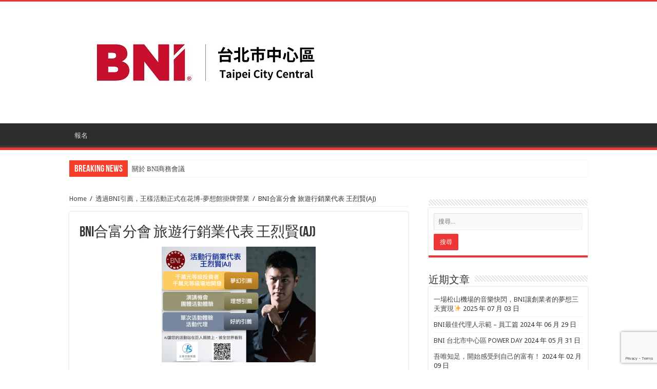

--- FILE ---
content_type: text/html; charset=UTF-8
request_url: https://blog.bni168.com/bni%E6%9C%83%E5%93%A1%E7%8E%8B%E7%83%88%E8%B3%A2%E9%80%8F%E9%81%8E%E5%BC%95%E8%96%A6%E6%AD%A3%E5%BC%8F%E5%9C%A8%E8%8A%B1%E5%8D%9A-%E5%A4%A2%E6%83%B3%E9%A4%A8%E6%8E%9B%E7%89%8C%E7%87%9F%E6%A5%AD/bni%E5%90%88%E5%AF%8C%E5%88%86%E6%9C%83-%E6%97%85%E9%81%8A%E8%A1%8C%E9%8A%B7%E6%A5%AD%E4%BB%A3%E8%A1%A8-%E7%8E%8B%E7%83%88%E8%B3%A2aj/
body_size: 71135
content:
<!DOCTYPE html>
<html lang="zh-TW" prefix="og: http://ogp.me/ns#">
<head>
<meta charset="UTF-8" />
<link rel="profile" href="http://gmpg.org/xfn/11" />
<link rel="pingback" href="https://blog.bni168.com/xmlrpc.php" />
<meta property="og:title" content="BNI合富分會 旅遊行銷業代表 王烈賢(AJ) - BNI-集團式口碑行銷│商務會議│商務引薦平台"/>
<meta property="og:type" content="article"/>
<meta property="og:description" content=""/>
<meta property="og:url" content="https://blog.bni168.com/bni%e6%9c%83%e5%93%a1%e7%8e%8b%e7%83%88%e8%b3%a2%e9%80%8f%e9%81%8e%e5%bc%95%e8%96%a6%e6%ad%a3%e5%bc%8f%e5%9c%a8%e8%8a%b1%e5%8d%9a-%e5%a4%a2%e6%83%b3%e9%a4%a8%e6%8e%9b%e7%89%8c%e7%87%9f%e6%a5%ad/bni%e5%90%88%e5%af%8c%e5%88%86%e6%9c%83-%e6%97%85%e9%81%8a%e8%a1%8c%e9%8a%b7%e6%a5%ad%e4%bb%a3%e8%a1%a8-%e7%8e%8b%e7%83%88%e8%b3%a2aj/"/>
<meta property="og:site_name" content="BNI-集團式口碑行銷│商務會議│商務引薦平台"/>
<meta name='robots' content='index, follow, max-image-preview:large, max-snippet:-1, max-video-preview:-1' />
<!-- This site is optimized with the Yoast SEO plugin v20.6 - https://yoast.com/wordpress/plugins/seo/ -->
<title>BNI合富分會 旅遊行銷業代表 王烈賢(AJ) - BNI-集團式口碑行銷│商務會議│商務引薦平台</title>
<link rel="canonical" href="https://blog.bni168.com/bni會員王烈賢透過引薦正式在花博-夢想館掛牌營業/bni合富分會-旅遊行銷業代表-王烈賢aj/" />
<meta property="og:locale" content="zh_TW" />
<meta property="og:type" content="article" />
<meta property="og:title" content="BNI合富分會 旅遊行銷業代表 王烈賢(AJ) - BNI-集團式口碑行銷│商務會議│商務引薦平台" />
<meta property="og:url" content="https://blog.bni168.com/bni會員王烈賢透過引薦正式在花博-夢想館掛牌營業/bni合富分會-旅遊行銷業代表-王烈賢aj/" />
<meta property="og:site_name" content="BNI-集團式口碑行銷│商務會議│商務引薦平台" />
<meta property="article:publisher" content="https://www.facebook.com/BNI168/" />
<meta property="og:image" content="https://blog.bni168.com/bni%E6%9C%83%E5%93%A1%E7%8E%8B%E7%83%88%E8%B3%A2%E9%80%8F%E9%81%8E%E5%BC%95%E8%96%A6%E6%AD%A3%E5%BC%8F%E5%9C%A8%E8%8A%B1%E5%8D%9A-%E5%A4%A2%E6%83%B3%E9%A4%A8%E6%8E%9B%E7%89%8C%E7%87%9F%E6%A5%AD/bni%E5%90%88%E5%AF%8C%E5%88%86%E6%9C%83-%E6%97%85%E9%81%8A%E8%A1%8C%E9%8A%B7%E6%A5%AD%E4%BB%A3%E8%A1%A8-%E7%8E%8B%E7%83%88%E8%B3%A2aj" />
<meta property="og:image:width" content="1024" />
<meta property="og:image:height" content="768" />
<meta property="og:image:type" content="image/png" />
<meta name="twitter:card" content="summary_large_image" />
<script type="application/ld+json" class="yoast-schema-graph">{"@context":"https://schema.org","@graph":[{"@type":"WebPage","@id":"https://blog.bni168.com/bni%E6%9C%83%E5%93%A1%E7%8E%8B%E7%83%88%E8%B3%A2%E9%80%8F%E9%81%8E%E5%BC%95%E8%96%A6%E6%AD%A3%E5%BC%8F%E5%9C%A8%E8%8A%B1%E5%8D%9A-%E5%A4%A2%E6%83%B3%E9%A4%A8%E6%8E%9B%E7%89%8C%E7%87%9F%E6%A5%AD/bni%E5%90%88%E5%AF%8C%E5%88%86%E6%9C%83-%E6%97%85%E9%81%8A%E8%A1%8C%E9%8A%B7%E6%A5%AD%E4%BB%A3%E8%A1%A8-%E7%8E%8B%E7%83%88%E8%B3%A2aj/","url":"https://blog.bni168.com/bni%E6%9C%83%E5%93%A1%E7%8E%8B%E7%83%88%E8%B3%A2%E9%80%8F%E9%81%8E%E5%BC%95%E8%96%A6%E6%AD%A3%E5%BC%8F%E5%9C%A8%E8%8A%B1%E5%8D%9A-%E5%A4%A2%E6%83%B3%E9%A4%A8%E6%8E%9B%E7%89%8C%E7%87%9F%E6%A5%AD/bni%E5%90%88%E5%AF%8C%E5%88%86%E6%9C%83-%E6%97%85%E9%81%8A%E8%A1%8C%E9%8A%B7%E6%A5%AD%E4%BB%A3%E8%A1%A8-%E7%8E%8B%E7%83%88%E8%B3%A2aj/","name":"BNI合富分會 旅遊行銷業代表 王烈賢(AJ) - BNI-集團式口碑行銷│商務會議│商務引薦平台","isPartOf":{"@id":"https://blog.bni168.com/#website"},"primaryImageOfPage":{"@id":"https://blog.bni168.com/bni%E6%9C%83%E5%93%A1%E7%8E%8B%E7%83%88%E8%B3%A2%E9%80%8F%E9%81%8E%E5%BC%95%E8%96%A6%E6%AD%A3%E5%BC%8F%E5%9C%A8%E8%8A%B1%E5%8D%9A-%E5%A4%A2%E6%83%B3%E9%A4%A8%E6%8E%9B%E7%89%8C%E7%87%9F%E6%A5%AD/bni%E5%90%88%E5%AF%8C%E5%88%86%E6%9C%83-%E6%97%85%E9%81%8A%E8%A1%8C%E9%8A%B7%E6%A5%AD%E4%BB%A3%E8%A1%A8-%E7%8E%8B%E7%83%88%E8%B3%A2aj/#primaryimage"},"image":{"@id":"https://blog.bni168.com/bni%E6%9C%83%E5%93%A1%E7%8E%8B%E7%83%88%E8%B3%A2%E9%80%8F%E9%81%8E%E5%BC%95%E8%96%A6%E6%AD%A3%E5%BC%8F%E5%9C%A8%E8%8A%B1%E5%8D%9A-%E5%A4%A2%E6%83%B3%E9%A4%A8%E6%8E%9B%E7%89%8C%E7%87%9F%E6%A5%AD/bni%E5%90%88%E5%AF%8C%E5%88%86%E6%9C%83-%E6%97%85%E9%81%8A%E8%A1%8C%E9%8A%B7%E6%A5%AD%E4%BB%A3%E8%A1%A8-%E7%8E%8B%E7%83%88%E8%B3%A2aj/#primaryimage"},"thumbnailUrl":"https://blog.bni168.com/wp-content/uploads/2017/07/BNI合富分會-旅遊行銷業代表-王烈賢AJ.png","datePublished":"2017-11-24T11:37:25+00:00","dateModified":"2017-11-24T11:37:25+00:00","breadcrumb":{"@id":"https://blog.bni168.com/bni%E6%9C%83%E5%93%A1%E7%8E%8B%E7%83%88%E8%B3%A2%E9%80%8F%E9%81%8E%E5%BC%95%E8%96%A6%E6%AD%A3%E5%BC%8F%E5%9C%A8%E8%8A%B1%E5%8D%9A-%E5%A4%A2%E6%83%B3%E9%A4%A8%E6%8E%9B%E7%89%8C%E7%87%9F%E6%A5%AD/bni%E5%90%88%E5%AF%8C%E5%88%86%E6%9C%83-%E6%97%85%E9%81%8A%E8%A1%8C%E9%8A%B7%E6%A5%AD%E4%BB%A3%E8%A1%A8-%E7%8E%8B%E7%83%88%E8%B3%A2aj/#breadcrumb"},"inLanguage":"zh-TW","potentialAction":[{"@type":"ReadAction","target":["https://blog.bni168.com/bni%E6%9C%83%E5%93%A1%E7%8E%8B%E7%83%88%E8%B3%A2%E9%80%8F%E9%81%8E%E5%BC%95%E8%96%A6%E6%AD%A3%E5%BC%8F%E5%9C%A8%E8%8A%B1%E5%8D%9A-%E5%A4%A2%E6%83%B3%E9%A4%A8%E6%8E%9B%E7%89%8C%E7%87%9F%E6%A5%AD/bni%E5%90%88%E5%AF%8C%E5%88%86%E6%9C%83-%E6%97%85%E9%81%8A%E8%A1%8C%E9%8A%B7%E6%A5%AD%E4%BB%A3%E8%A1%A8-%E7%8E%8B%E7%83%88%E8%B3%A2aj/"]}]},{"@type":"ImageObject","inLanguage":"zh-TW","@id":"https://blog.bni168.com/bni%E6%9C%83%E5%93%A1%E7%8E%8B%E7%83%88%E8%B3%A2%E9%80%8F%E9%81%8E%E5%BC%95%E8%96%A6%E6%AD%A3%E5%BC%8F%E5%9C%A8%E8%8A%B1%E5%8D%9A-%E5%A4%A2%E6%83%B3%E9%A4%A8%E6%8E%9B%E7%89%8C%E7%87%9F%E6%A5%AD/bni%E5%90%88%E5%AF%8C%E5%88%86%E6%9C%83-%E6%97%85%E9%81%8A%E8%A1%8C%E9%8A%B7%E6%A5%AD%E4%BB%A3%E8%A1%A8-%E7%8E%8B%E7%83%88%E8%B3%A2aj/#primaryimage","url":"https://blog.bni168.com/wp-content/uploads/2017/07/BNI合富分會-旅遊行銷業代表-王烈賢AJ.png","contentUrl":"https://blog.bni168.com/wp-content/uploads/2017/07/BNI合富分會-旅遊行銷業代表-王烈賢AJ.png","width":2124,"height":1592},{"@type":"BreadcrumbList","@id":"https://blog.bni168.com/bni%E6%9C%83%E5%93%A1%E7%8E%8B%E7%83%88%E8%B3%A2%E9%80%8F%E9%81%8E%E5%BC%95%E8%96%A6%E6%AD%A3%E5%BC%8F%E5%9C%A8%E8%8A%B1%E5%8D%9A-%E5%A4%A2%E6%83%B3%E9%A4%A8%E6%8E%9B%E7%89%8C%E7%87%9F%E6%A5%AD/bni%E5%90%88%E5%AF%8C%E5%88%86%E6%9C%83-%E6%97%85%E9%81%8A%E8%A1%8C%E9%8A%B7%E6%A5%AD%E4%BB%A3%E8%A1%A8-%E7%8E%8B%E7%83%88%E8%B3%A2aj/#breadcrumb","itemListElement":[{"@type":"ListItem","position":1,"name":"首頁","item":"https://blog.bni168.com/"},{"@type":"ListItem","position":2,"name":"透過BNI引薦，王樣活動正式在花博-夢想館掛牌營業","item":"https://blog.bni168.com/bni%e6%9c%83%e5%93%a1%e7%8e%8b%e7%83%88%e8%b3%a2%e9%80%8f%e9%81%8e%e5%bc%95%e8%96%a6%e6%ad%a3%e5%bc%8f%e5%9c%a8%e8%8a%b1%e5%8d%9a-%e5%a4%a2%e6%83%b3%e9%a4%a8%e6%8e%9b%e7%89%8c%e7%87%9f%e6%a5%ad/"},{"@type":"ListItem","position":3,"name":"BNI合富分會 旅遊行銷業代表 王烈賢(AJ)"}]},{"@type":"WebSite","@id":"https://blog.bni168.com/#website","url":"https://blog.bni168.com/","name":"BNI-集團式口碑行銷│商務會議│商務引薦平台","description":"","potentialAction":[{"@type":"SearchAction","target":{"@type":"EntryPoint","urlTemplate":"https://blog.bni168.com/?s={search_term_string}"},"query-input":"required name=search_term_string"}],"inLanguage":"zh-TW"}]}</script>
<!-- / Yoast SEO plugin. -->
<link rel='dns-prefetch' href='//fonts.googleapis.com' />
<link rel="alternate" type="application/rss+xml" title="訂閱《BNI-集團式口碑行銷│商務會議│商務引薦平台》&raquo; 資訊提供" href="https://blog.bni168.com/feed/" />
<link rel="alternate" type="application/rss+xml" title="訂閱《BNI-集團式口碑行銷│商務會議│商務引薦平台》&raquo; 留言的資訊提供" href="https://blog.bni168.com/comments/feed/" />
<script type="text/javascript">
window._wpemojiSettings = {"baseUrl":"https:\/\/s.w.org\/images\/core\/emoji\/14.0.0\/72x72\/","ext":".png","svgUrl":"https:\/\/s.w.org\/images\/core\/emoji\/14.0.0\/svg\/","svgExt":".svg","source":{"concatemoji":"https:\/\/blog.bni168.com\/wp-includes\/js\/wp-emoji-release.min.js"}};
/*! This file is auto-generated */
!function(e,a,t){var n,r,o,i=a.createElement("canvas"),p=i.getContext&&i.getContext("2d");function s(e,t){p.clearRect(0,0,i.width,i.height),p.fillText(e,0,0);e=i.toDataURL();return p.clearRect(0,0,i.width,i.height),p.fillText(t,0,0),e===i.toDataURL()}function c(e){var t=a.createElement("script");t.src=e,t.defer=t.type="text/javascript",a.getElementsByTagName("head")[0].appendChild(t)}for(o=Array("flag","emoji"),t.supports={everything:!0,everythingExceptFlag:!0},r=0;r<o.length;r++)t.supports[o[r]]=function(e){if(p&&p.fillText)switch(p.textBaseline="top",p.font="600 32px Arial",e){case"flag":return s("\ud83c\udff3\ufe0f\u200d\u26a7\ufe0f","\ud83c\udff3\ufe0f\u200b\u26a7\ufe0f")?!1:!s("\ud83c\uddfa\ud83c\uddf3","\ud83c\uddfa\u200b\ud83c\uddf3")&&!s("\ud83c\udff4\udb40\udc67\udb40\udc62\udb40\udc65\udb40\udc6e\udb40\udc67\udb40\udc7f","\ud83c\udff4\u200b\udb40\udc67\u200b\udb40\udc62\u200b\udb40\udc65\u200b\udb40\udc6e\u200b\udb40\udc67\u200b\udb40\udc7f");case"emoji":return!s("\ud83e\udef1\ud83c\udffb\u200d\ud83e\udef2\ud83c\udfff","\ud83e\udef1\ud83c\udffb\u200b\ud83e\udef2\ud83c\udfff")}return!1}(o[r]),t.supports.everything=t.supports.everything&&t.supports[o[r]],"flag"!==o[r]&&(t.supports.everythingExceptFlag=t.supports.everythingExceptFlag&&t.supports[o[r]]);t.supports.everythingExceptFlag=t.supports.everythingExceptFlag&&!t.supports.flag,t.DOMReady=!1,t.readyCallback=function(){t.DOMReady=!0},t.supports.everything||(n=function(){t.readyCallback()},a.addEventListener?(a.addEventListener("DOMContentLoaded",n,!1),e.addEventListener("load",n,!1)):(e.attachEvent("onload",n),a.attachEvent("onreadystatechange",function(){"complete"===a.readyState&&t.readyCallback()})),(e=t.source||{}).concatemoji?c(e.concatemoji):e.wpemoji&&e.twemoji&&(c(e.twemoji),c(e.wpemoji)))}(window,document,window._wpemojiSettings);
</script>
<style type="text/css">
img.wp-smiley,
img.emoji {
display: inline !important;
border: none !important;
box-shadow: none !important;
height: 1em !important;
width: 1em !important;
margin: 0 0.07em !important;
vertical-align: -0.1em !important;
background: none !important;
padding: 0 !important;
}
</style>
<!-- <link rel='stylesheet' id='wp-block-library-css' href='https://blog.bni168.com/wp-includes/css/dist/block-library/style.min.css' type='text/css' media='all' /> -->
<!-- <link rel='stylesheet' id='classic-theme-styles-css' href='https://blog.bni168.com/wp-includes/css/classic-themes.min.css' type='text/css' media='all' /> -->
<link rel="stylesheet" type="text/css" href="//blog.bni168.com/wp-content/cache/wpfc-minified/e6hwnpsk/1me8.css" media="all"/>
<style id='global-styles-inline-css' type='text/css'>
body{--wp--preset--color--black: #000000;--wp--preset--color--cyan-bluish-gray: #abb8c3;--wp--preset--color--white: #ffffff;--wp--preset--color--pale-pink: #f78da7;--wp--preset--color--vivid-red: #cf2e2e;--wp--preset--color--luminous-vivid-orange: #ff6900;--wp--preset--color--luminous-vivid-amber: #fcb900;--wp--preset--color--light-green-cyan: #7bdcb5;--wp--preset--color--vivid-green-cyan: #00d084;--wp--preset--color--pale-cyan-blue: #8ed1fc;--wp--preset--color--vivid-cyan-blue: #0693e3;--wp--preset--color--vivid-purple: #9b51e0;--wp--preset--gradient--vivid-cyan-blue-to-vivid-purple: linear-gradient(135deg,rgba(6,147,227,1) 0%,rgb(155,81,224) 100%);--wp--preset--gradient--light-green-cyan-to-vivid-green-cyan: linear-gradient(135deg,rgb(122,220,180) 0%,rgb(0,208,130) 100%);--wp--preset--gradient--luminous-vivid-amber-to-luminous-vivid-orange: linear-gradient(135deg,rgba(252,185,0,1) 0%,rgba(255,105,0,1) 100%);--wp--preset--gradient--luminous-vivid-orange-to-vivid-red: linear-gradient(135deg,rgba(255,105,0,1) 0%,rgb(207,46,46) 100%);--wp--preset--gradient--very-light-gray-to-cyan-bluish-gray: linear-gradient(135deg,rgb(238,238,238) 0%,rgb(169,184,195) 100%);--wp--preset--gradient--cool-to-warm-spectrum: linear-gradient(135deg,rgb(74,234,220) 0%,rgb(151,120,209) 20%,rgb(207,42,186) 40%,rgb(238,44,130) 60%,rgb(251,105,98) 80%,rgb(254,248,76) 100%);--wp--preset--gradient--blush-light-purple: linear-gradient(135deg,rgb(255,206,236) 0%,rgb(152,150,240) 100%);--wp--preset--gradient--blush-bordeaux: linear-gradient(135deg,rgb(254,205,165) 0%,rgb(254,45,45) 50%,rgb(107,0,62) 100%);--wp--preset--gradient--luminous-dusk: linear-gradient(135deg,rgb(255,203,112) 0%,rgb(199,81,192) 50%,rgb(65,88,208) 100%);--wp--preset--gradient--pale-ocean: linear-gradient(135deg,rgb(255,245,203) 0%,rgb(182,227,212) 50%,rgb(51,167,181) 100%);--wp--preset--gradient--electric-grass: linear-gradient(135deg,rgb(202,248,128) 0%,rgb(113,206,126) 100%);--wp--preset--gradient--midnight: linear-gradient(135deg,rgb(2,3,129) 0%,rgb(40,116,252) 100%);--wp--preset--duotone--dark-grayscale: url('#wp-duotone-dark-grayscale');--wp--preset--duotone--grayscale: url('#wp-duotone-grayscale');--wp--preset--duotone--purple-yellow: url('#wp-duotone-purple-yellow');--wp--preset--duotone--blue-red: url('#wp-duotone-blue-red');--wp--preset--duotone--midnight: url('#wp-duotone-midnight');--wp--preset--duotone--magenta-yellow: url('#wp-duotone-magenta-yellow');--wp--preset--duotone--purple-green: url('#wp-duotone-purple-green');--wp--preset--duotone--blue-orange: url('#wp-duotone-blue-orange');--wp--preset--font-size--small: 13px;--wp--preset--font-size--medium: 20px;--wp--preset--font-size--large: 36px;--wp--preset--font-size--x-large: 42px;--wp--preset--spacing--20: 0.44rem;--wp--preset--spacing--30: 0.67rem;--wp--preset--spacing--40: 1rem;--wp--preset--spacing--50: 1.5rem;--wp--preset--spacing--60: 2.25rem;--wp--preset--spacing--70: 3.38rem;--wp--preset--spacing--80: 5.06rem;--wp--preset--shadow--natural: 6px 6px 9px rgba(0, 0, 0, 0.2);--wp--preset--shadow--deep: 12px 12px 50px rgba(0, 0, 0, 0.4);--wp--preset--shadow--sharp: 6px 6px 0px rgba(0, 0, 0, 0.2);--wp--preset--shadow--outlined: 6px 6px 0px -3px rgba(255, 255, 255, 1), 6px 6px rgba(0, 0, 0, 1);--wp--preset--shadow--crisp: 6px 6px 0px rgba(0, 0, 0, 1);}:where(.is-layout-flex){gap: 0.5em;}body .is-layout-flow > .alignleft{float: left;margin-inline-start: 0;margin-inline-end: 2em;}body .is-layout-flow > .alignright{float: right;margin-inline-start: 2em;margin-inline-end: 0;}body .is-layout-flow > .aligncenter{margin-left: auto !important;margin-right: auto !important;}body .is-layout-constrained > .alignleft{float: left;margin-inline-start: 0;margin-inline-end: 2em;}body .is-layout-constrained > .alignright{float: right;margin-inline-start: 2em;margin-inline-end: 0;}body .is-layout-constrained > .aligncenter{margin-left: auto !important;margin-right: auto !important;}body .is-layout-constrained > :where(:not(.alignleft):not(.alignright):not(.alignfull)){max-width: var(--wp--style--global--content-size);margin-left: auto !important;margin-right: auto !important;}body .is-layout-constrained > .alignwide{max-width: var(--wp--style--global--wide-size);}body .is-layout-flex{display: flex;}body .is-layout-flex{flex-wrap: wrap;align-items: center;}body .is-layout-flex > *{margin: 0;}:where(.wp-block-columns.is-layout-flex){gap: 2em;}.has-black-color{color: var(--wp--preset--color--black) !important;}.has-cyan-bluish-gray-color{color: var(--wp--preset--color--cyan-bluish-gray) !important;}.has-white-color{color: var(--wp--preset--color--white) !important;}.has-pale-pink-color{color: var(--wp--preset--color--pale-pink) !important;}.has-vivid-red-color{color: var(--wp--preset--color--vivid-red) !important;}.has-luminous-vivid-orange-color{color: var(--wp--preset--color--luminous-vivid-orange) !important;}.has-luminous-vivid-amber-color{color: var(--wp--preset--color--luminous-vivid-amber) !important;}.has-light-green-cyan-color{color: var(--wp--preset--color--light-green-cyan) !important;}.has-vivid-green-cyan-color{color: var(--wp--preset--color--vivid-green-cyan) !important;}.has-pale-cyan-blue-color{color: var(--wp--preset--color--pale-cyan-blue) !important;}.has-vivid-cyan-blue-color{color: var(--wp--preset--color--vivid-cyan-blue) !important;}.has-vivid-purple-color{color: var(--wp--preset--color--vivid-purple) !important;}.has-black-background-color{background-color: var(--wp--preset--color--black) !important;}.has-cyan-bluish-gray-background-color{background-color: var(--wp--preset--color--cyan-bluish-gray) !important;}.has-white-background-color{background-color: var(--wp--preset--color--white) !important;}.has-pale-pink-background-color{background-color: var(--wp--preset--color--pale-pink) !important;}.has-vivid-red-background-color{background-color: var(--wp--preset--color--vivid-red) !important;}.has-luminous-vivid-orange-background-color{background-color: var(--wp--preset--color--luminous-vivid-orange) !important;}.has-luminous-vivid-amber-background-color{background-color: var(--wp--preset--color--luminous-vivid-amber) !important;}.has-light-green-cyan-background-color{background-color: var(--wp--preset--color--light-green-cyan) !important;}.has-vivid-green-cyan-background-color{background-color: var(--wp--preset--color--vivid-green-cyan) !important;}.has-pale-cyan-blue-background-color{background-color: var(--wp--preset--color--pale-cyan-blue) !important;}.has-vivid-cyan-blue-background-color{background-color: var(--wp--preset--color--vivid-cyan-blue) !important;}.has-vivid-purple-background-color{background-color: var(--wp--preset--color--vivid-purple) !important;}.has-black-border-color{border-color: var(--wp--preset--color--black) !important;}.has-cyan-bluish-gray-border-color{border-color: var(--wp--preset--color--cyan-bluish-gray) !important;}.has-white-border-color{border-color: var(--wp--preset--color--white) !important;}.has-pale-pink-border-color{border-color: var(--wp--preset--color--pale-pink) !important;}.has-vivid-red-border-color{border-color: var(--wp--preset--color--vivid-red) !important;}.has-luminous-vivid-orange-border-color{border-color: var(--wp--preset--color--luminous-vivid-orange) !important;}.has-luminous-vivid-amber-border-color{border-color: var(--wp--preset--color--luminous-vivid-amber) !important;}.has-light-green-cyan-border-color{border-color: var(--wp--preset--color--light-green-cyan) !important;}.has-vivid-green-cyan-border-color{border-color: var(--wp--preset--color--vivid-green-cyan) !important;}.has-pale-cyan-blue-border-color{border-color: var(--wp--preset--color--pale-cyan-blue) !important;}.has-vivid-cyan-blue-border-color{border-color: var(--wp--preset--color--vivid-cyan-blue) !important;}.has-vivid-purple-border-color{border-color: var(--wp--preset--color--vivid-purple) !important;}.has-vivid-cyan-blue-to-vivid-purple-gradient-background{background: var(--wp--preset--gradient--vivid-cyan-blue-to-vivid-purple) !important;}.has-light-green-cyan-to-vivid-green-cyan-gradient-background{background: var(--wp--preset--gradient--light-green-cyan-to-vivid-green-cyan) !important;}.has-luminous-vivid-amber-to-luminous-vivid-orange-gradient-background{background: var(--wp--preset--gradient--luminous-vivid-amber-to-luminous-vivid-orange) !important;}.has-luminous-vivid-orange-to-vivid-red-gradient-background{background: var(--wp--preset--gradient--luminous-vivid-orange-to-vivid-red) !important;}.has-very-light-gray-to-cyan-bluish-gray-gradient-background{background: var(--wp--preset--gradient--very-light-gray-to-cyan-bluish-gray) !important;}.has-cool-to-warm-spectrum-gradient-background{background: var(--wp--preset--gradient--cool-to-warm-spectrum) !important;}.has-blush-light-purple-gradient-background{background: var(--wp--preset--gradient--blush-light-purple) !important;}.has-blush-bordeaux-gradient-background{background: var(--wp--preset--gradient--blush-bordeaux) !important;}.has-luminous-dusk-gradient-background{background: var(--wp--preset--gradient--luminous-dusk) !important;}.has-pale-ocean-gradient-background{background: var(--wp--preset--gradient--pale-ocean) !important;}.has-electric-grass-gradient-background{background: var(--wp--preset--gradient--electric-grass) !important;}.has-midnight-gradient-background{background: var(--wp--preset--gradient--midnight) !important;}.has-small-font-size{font-size: var(--wp--preset--font-size--small) !important;}.has-medium-font-size{font-size: var(--wp--preset--font-size--medium) !important;}.has-large-font-size{font-size: var(--wp--preset--font-size--large) !important;}.has-x-large-font-size{font-size: var(--wp--preset--font-size--x-large) !important;}
.wp-block-navigation a:where(:not(.wp-element-button)){color: inherit;}
:where(.wp-block-columns.is-layout-flex){gap: 2em;}
.wp-block-pullquote{font-size: 1.5em;line-height: 1.6;}
</style>
<!-- <link rel='stylesheet' id='contact-form-7-css' href='https://blog.bni168.com/wp-content/plugins/contact-form-7/includes/css/styles.css' type='text/css' media='all' /> -->
<!-- <link rel='stylesheet' id='jfb-css' href='https://blog.bni168.com/wp-content/plugins/wp-fb-autoconnect/style.css' type='text/css' media='all' /> -->
<!-- <link rel='stylesheet' id='tie-style-css' href='https://blog.bni168.com/wp-content/themes/theme/style.css' type='text/css' media='all' /> -->
<!-- <link rel='stylesheet' id='tie-ilightbox-skin-css' href='https://blog.bni168.com/wp-content/themes/theme/css/ilightbox/dark-skin/skin.css' type='text/css' media='all' /> -->
<link rel="stylesheet" type="text/css" href="//blog.bni168.com/wp-content/cache/wpfc-minified/dr9qqjf3/1me8.css" media="all"/>
<link rel='stylesheet' id='Droid+Sans-css' href='https://fonts.googleapis.com/css?family=Droid+Sans%3Aregular%2C700' type='text/css' media='all' />
<script src='//blog.bni168.com/wp-content/cache/wpfc-minified/9hrcez1t/1me8.js' type="text/javascript"></script>
<!-- <script type='text/javascript' src='https://blog.bni168.com/wp-includes/js/jquery/jquery.min.js' id='jquery-core-js'></script> -->
<!-- <script type='text/javascript' src='https://blog.bni168.com/wp-includes/js/jquery/jquery-migrate.min.js' id='jquery-migrate-js'></script> -->
<link rel="https://api.w.org/" href="https://blog.bni168.com/wp-json/" /><link rel="alternate" type="application/json" href="https://blog.bni168.com/wp-json/wp/v2/media/1416" /><link rel="EditURI" type="application/rsd+xml" title="RSD" href="https://blog.bni168.com/xmlrpc.php?rsd" />
<link rel="wlwmanifest" type="application/wlwmanifest+xml" href="https://blog.bni168.com/wp-includes/wlwmanifest.xml" />
<meta name="generator" content="WordPress 6.2" />
<link rel='shortlink' href='https://blog.bni168.com/?p=1416' />
<link rel="alternate" type="application/json+oembed" href="https://blog.bni168.com/wp-json/oembed/1.0/embed?url=https%3A%2F%2Fblog.bni168.com%2Fbni%25e6%259c%2583%25e5%2593%25a1%25e7%258e%258b%25e7%2583%2588%25e8%25b3%25a2%25e9%2580%258f%25e9%2581%258e%25e5%25bc%2595%25e8%2596%25a6%25e6%25ad%25a3%25e5%25bc%258f%25e5%259c%25a8%25e8%258a%25b1%25e5%258d%259a-%25e5%25a4%25a2%25e6%2583%25b3%25e9%25a4%25a8%25e6%258e%259b%25e7%2589%258c%25e7%2587%259f%25e6%25a5%25ad%2Fbni%25e5%2590%2588%25e5%25af%258c%25e5%2588%2586%25e6%259c%2583-%25e6%2597%2585%25e9%2581%258a%25e8%25a1%258c%25e9%258a%25b7%25e6%25a5%25ad%25e4%25bb%25a3%25e8%25a1%25a8-%25e7%258e%258b%25e7%2583%2588%25e8%25b3%25a2aj%2F" />
<link rel="alternate" type="text/xml+oembed" href="https://blog.bni168.com/wp-json/oembed/1.0/embed?url=https%3A%2F%2Fblog.bni168.com%2Fbni%25e6%259c%2583%25e5%2593%25a1%25e7%258e%258b%25e7%2583%2588%25e8%25b3%25a2%25e9%2580%258f%25e9%2581%258e%25e5%25bc%2595%25e8%2596%25a6%25e6%25ad%25a3%25e5%25bc%258f%25e5%259c%25a8%25e8%258a%25b1%25e5%258d%259a-%25e5%25a4%25a2%25e6%2583%25b3%25e9%25a4%25a8%25e6%258e%259b%25e7%2589%258c%25e7%2587%259f%25e6%25a5%25ad%2Fbni%25e5%2590%2588%25e5%25af%258c%25e5%2588%2586%25e6%259c%2583-%25e6%2597%2585%25e9%2581%258a%25e8%25a1%258c%25e9%258a%25b7%25e6%25a5%25ad%25e4%25bb%25a3%25e8%25a1%25a8-%25e7%258e%258b%25e7%2583%2588%25e8%25b3%25a2aj%2F&#038;format=xml" />
<script async src='https://www.googletagmanager.com/gtag/js?id=G-6PWT3LT9SH'></script>
<script>
window.dataLayer = window.dataLayer || [];
function gtag() { dataLayer.push(arguments); } 
gtag('js', new Date()); 
gtag('config', 'G-6PWT3LT9SH');
</script>
<script async src='https://www.googletagmanager.com/gtag/js?id=AW-10966502270'></script>
<script>
window.dataLayer = window.dataLayer || [];
function gtag() { dataLayer.push(arguments); } 
gtag('js', new Date()); 
gtag('config', 'AW-10966502270');
</script>
<link rel="shortcut icon" href="https://blog.bni168.com/wp-content/uploads/2022/01/bni.jpg" title="Favicon" />
<!--[if IE]>
<script type="text/javascript">jQuery(document).ready(function (){ jQuery(".menu-item").has("ul").children("a").attr("aria-haspopup", "true");});</script>
<![endif]-->
<!--[if lt IE 9]>
<script src="https://blog.bni168.com/wp-content/themes/theme/js/html5.js"></script>
<script src="https://blog.bni168.com/wp-content/themes/theme/js/selectivizr-min.js"></script>
<![endif]-->
<!--[if IE 9]>
<link rel="stylesheet" type="text/css" media="all" href="https://blog.bni168.com/wp-content/themes/theme/css/ie9.css" />
<![endif]-->
<!--[if IE 8]>
<link rel="stylesheet" type="text/css" media="all" href="https://blog.bni168.com/wp-content/themes/theme/css/ie8.css" />
<![endif]-->
<!--[if IE 7]>
<link rel="stylesheet" type="text/css" media="all" href="https://blog.bni168.com/wp-content/themes/theme/css/ie7.css" />
<![endif]-->
<meta name="viewport" content="width=device-width, initial-scale=1.0" />
<style type="text/css" media="screen">
#main-nav,
.cat-box-content,
#sidebar .widget-container,
.post-listing,
#commentform {
border-bottom-color: #ef3636;
}
.search-block .search-button,
#topcontrol,
#main-nav ul li.current-menu-item a,
#main-nav ul li.current-menu-item a:hover,
#main-nav ul li.current_page_parent a,
#main-nav ul li.current_page_parent a:hover,
#main-nav ul li.current-menu-parent a,
#main-nav ul li.current-menu-parent a:hover,
#main-nav ul li.current-page-ancestor a,
#main-nav ul li.current-page-ancestor a:hover,
.pagination span.current,
.share-post span.share-text,
.flex-control-paging li a.flex-active,
.ei-slider-thumbs li.ei-slider-element,
.review-percentage .review-item span span,
.review-final-score,
.button,
a.button,
a.more-link,
#main-content input[type="submit"],
.form-submit #submit,
#login-form .login-button,
.widget-feedburner .feedburner-subscribe,
input[type="submit"],
#buddypress button,
#buddypress a.button,
#buddypress input[type=submit],
#buddypress input[type=reset],
#buddypress ul.button-nav li a,
#buddypress div.generic-button a,
#buddypress .comment-reply-link,
#buddypress div.item-list-tabs ul li a span,
#buddypress div.item-list-tabs ul li.selected a,
#buddypress div.item-list-tabs ul li.current a,
#buddypress #members-directory-form div.item-list-tabs ul li.selected span,
#members-list-options a.selected,
#groups-list-options a.selected,
body.dark-skin #buddypress div.item-list-tabs ul li a span,
body.dark-skin #buddypress div.item-list-tabs ul li.selected a,
body.dark-skin #buddypress div.item-list-tabs ul li.current a,
body.dark-skin #members-list-options a.selected,
body.dark-skin #groups-list-options a.selected,
.search-block-large .search-button,
#featured-posts .flex-next:hover,
#featured-posts .flex-prev:hover,
a.tie-cart span.shooping-count,
.woocommerce span.onsale,
.woocommerce-page span.onsale ,
.woocommerce .widget_price_filter .ui-slider .ui-slider-handle,
.woocommerce-page .widget_price_filter .ui-slider .ui-slider-handle,
#check-also-close,
a.post-slideshow-next,
a.post-slideshow-prev,
.widget_price_filter .ui-slider .ui-slider-handle,
.quantity .minus:hover,
.quantity .plus:hover,
.mejs-container .mejs-controls .mejs-time-rail .mejs-time-current,
#reading-position-indicator  {
background-color:#ef3636;
}
::-webkit-scrollbar-thumb{
background-color:#ef3636 !important;
}
#theme-footer,
#theme-header,
.top-nav ul li.current-menu-item:before,
#main-nav .menu-sub-content ,
#main-nav ul ul,
#check-also-box {
border-top-color: #ef3636;
}
.search-block:after {
border-right-color:#ef3636;
}
body.rtl .search-block:after {
border-left-color:#ef3636;
}
#main-nav ul > li.menu-item-has-children:hover > a:after,
#main-nav ul > li.mega-menu:hover > a:after {
border-color:transparent transparent #ef3636;
}
.widget.timeline-posts li a:hover,
.widget.timeline-posts li a:hover span.tie-date {
color: #ef3636;
}
.widget.timeline-posts li a:hover span.tie-date:before {
background: #ef3636;
border-color: #ef3636;
}
#order_review,
#order_review_heading {
border-color: #ef3636;
}
.wide-box li{
height:100px;
}
.cat-box .post-thumbnail img.attachment-tie-small{
width:100px !important;
height:80px !important;
max-width:100px !important;
max-height:80px !important;
}
#wpcf7-f917-o1 input{width:100%;}
#wpcf7-f917-o1 input[type="submit"]{margin-top: 20px;}
@media only screen and (max-width: 985px) and (min-width: 768px){
.post-title{font-size:22px;}
}
@media only screen and (max-width: 767px) and (min-width: 480px){
.post-title{font-size:22px;}
}
@media only screen and (max-width: 479px) and (min-width: 320px){
.post-title{font-size:22px;}
.logo{
padding-left: 27px;
padding-top: 25px;
}
}
</style>
<script type="text/javascript">
/* <![CDATA[ */
var sf_position = '0';
var sf_templates = "<a href=\"{search_url_escaped}\">View All Results<\/a>";
var sf_input = '.search-live';
jQuery(document).ready(function(){
jQuery(sf_input).ajaxyLiveSearch({"expand":false,"searchUrl":"https:\/\/blog.bni168.com\/?s=%s","text":"Search","delay":500,"iwidth":180,"width":315,"ajaxUrl":"https:\/\/blog.bni168.com\/wp-admin\/admin-ajax.php","rtl":0});
jQuery(".live-search_ajaxy-selective-input").keyup(function() {
var width = jQuery(this).val().length * 8;
if(width < 50) {
width = 50;
}
jQuery(this).width(width);
});
jQuery(".live-search_ajaxy-selective-search").click(function() {
jQuery(this).find(".live-search_ajaxy-selective-input").focus();
});
jQuery(".live-search_ajaxy-selective-close").click(function() {
jQuery(this).parent().remove();
});
});
/* ]]> */
</script>
<meta name="generator" content="Elementor 3.21.8; features: e_optimized_assets_loading, e_optimized_css_loading, additional_custom_breakpoints; settings: css_print_method-internal, google_font-enabled, font_display-auto">
<link rel="icon" href="https://blog.bni168.com/wp-content/uploads/2021/09/cropped-03-32x32.png" sizes="32x32" />
<link rel="icon" href="https://blog.bni168.com/wp-content/uploads/2021/09/cropped-03-192x192.png" sizes="192x192" />
<link rel="apple-touch-icon" href="https://blog.bni168.com/wp-content/uploads/2021/09/cropped-03-180x180.png" />
<meta name="msapplication-TileImage" content="https://blog.bni168.com/wp-content/uploads/2021/09/cropped-03-270x270.png" />
<style type="text/css" id="wp-custom-css">
/*
您可以在此加入您的 CSS。
點擊上方的幫助圖示以取得更多資訊。
*/		</style>
</head>
<body id="top" class="attachment attachment-template-default single single-attachment postid-1416 attachmentid-1416 attachment-png lazy-enabled elementor-default elementor-kit-114002">
<div class="wrapper-outer">
<div class="background-cover"></div>
<aside id="slide-out">
<div class="search-mobile">
<form method="get" id="searchform-mobile" action="https://blog.bni168.com/">
<button class="search-button" type="submit" value="Search"><i class="fa fa-search"></i></button>
<input type="text" id="s-mobile" name="s" title="Search" value="Search" onfocus="if (this.value == 'Search') {this.value = '';}" onblur="if (this.value == '') {this.value = 'Search';}"  />
</form>
</div><!-- .search-mobile /-->
<div class="social-icons">
<a class="ttip-none" title="Facebook" href="https://www.facebook.com/BNI168/" target="_blank"><i class="fa fa-facebook"></i></a>
</div>
<div id="mobile-menu" ></div>
</aside><!-- #slide-out /-->
<div id="wrapper" class="wide-layout">
<div class="inner-wrapper">
<header id="theme-header" class="theme-header">
<div class="header-content">
<a id="slide-out-open" class="slide-out-open" href="#"><span></span></a>
<div class="logo" style=" margin-top:15px; margin-bottom:15px;">
<h2>								<a title="BNI-集團式口碑行銷│商務會議│商務引薦平台" href="https://blog.bni168.com/">
<img src="https://blog.bni168.com/wp-content/uploads/2022/01/bni.jpg" alt="BNI-集團式口碑行銷│商務會議│商務引薦平台"  /><strong>BNI-集團式口碑行銷│商務會議│商務引薦平台 </strong>
</a>
</h2>			</div><!-- .logo /-->
<div class="clear"></div>
</div>
<nav id="main-nav" class="fixed-enabled">
<div class="container">
<div class="main-menu"><ul id="menu-top-menu" class="menu"><li id="menu-item-1709" class="menu-item menu-item-type-custom menu-item-object-custom menu-item-1709"><a href="#">報名</a></li>
</ul></div>					
</div>
</nav><!-- .main-nav /-->
</header><!-- #header /-->
<div class="clear"></div>
<div id="breaking-news" class="breaking-news">
<span class="breaking-news-title"><i class="fa fa-bolt"></i> <span>Breaking News</span></span>
<ul>
<li><a href="https://blog.bni168.com/%e9%97%9c%e6%96%bc-bni%e5%95%86%e5%8b%99%e6%9c%83%e8%ad%b0/" title="關於 BNI商務會議">關於 BNI商務會議</a></li>
<li><a href="https://blog.bni168.com/%e4%b8%80%e5%a0%b4%e6%9d%be%e5%b1%b1%e6%a9%9f%e5%a0%b4%e7%9a%84%e9%9f%b3%e6%a8%82%e5%bf%ab%e9%96%83%ef%bc%8cbni%e8%ae%93%e5%89%b5%e6%a5%ad%e8%80%85%e7%9a%84%e5%a4%a2%e6%83%b3%e4%b8%89%e5%a4%a9/" title="一場松山機場的音樂快閃，BNI讓創業者的夢想三天實現✨">一場松山機場的音樂快閃，BNI讓創業者的夢想三天實現✨</a></li>
<li><a href="https://blog.bni168.com/bni%e6%9c%80%e4%bd%b3%e4%bb%a3%e7%90%86%e4%ba%ba%e7%a4%ba%e7%af%84-%e5%93%a1%e5%b7%a5%e7%af%87/" title="BNI最佳代理人示範 – 員工篇">BNI最佳代理人示範 – 員工篇</a></li>
<li><a href="https://blog.bni168.com/bni-%e5%8f%b0%e5%8c%97%e5%b8%82%e4%b8%ad%e5%bf%83%e5%8d%80-power-day/" title="BNI 台北市中心區 POWER DAY">BNI 台北市中心區 POWER DAY</a></li>
<li><a href="https://blog.bni168.com/%e5%90%be%e5%94%af%e7%9f%a5%e8%b6%b3%ef%bc%8c%e9%96%8b%e5%a7%8b%e6%84%9f%e5%8f%97%e5%88%b0%e8%87%aa%e5%b7%b1%e7%9a%84%e5%af%8c%e6%9c%89%ef%bc%81/" title="吾唯知足，開始感受到自己的富有！">吾唯知足，開始感受到自己的富有！</a></li>
<li><a href="https://blog.bni168.com/bni%e5%8f%b0%e5%8c%97%e5%b8%82%e4%b8%ad%e5%bf%83%e5%8d%80%e7%9a%84%e9%a1%98%e6%99%af%e5%8d%87%e7%b4%9a%e4%ba%86%ef%bc%81/" title="BNI台北市中心區的願景升級了！">BNI台北市中心區的願景升級了！</a></li>
<li><a href="https://blog.bni168.com/%e5%8f%b0%e7%81%a3%e9%87%91%e6%a3%97%e6%9c%80%e5%a4%a7%e6%94%b6%e8%b3%bc%e5%95%86%ef%bc%8c%e9%80%8f%e9%81%8ebni%e5%89%b5%e6%96%b0%e9%96%8b%e7%99%bc-%e9%87%91%e6%a3%97%e7%b2%be%e6%b2%b9-%e5%83%b9/" title="台灣金棗最大收購商，透過BNI創新開發 金棗精油 價值提升一百倍">台灣金棗最大收購商，透過BNI創新開發 金棗精油 價值提升一百倍</a></li>
<li><a href="https://blog.bni168.com/%e5%8a%a0%e5%85%a5bni%e5%9b%9b%e5%b9%b4%ef%bc%8c%e5%85%ac%e5%8f%b8%e7%87%9f%e6%94%b6%e5%be%9e%e5%85%a9%e7%99%be%e8%90%ac%e8%ae%8a%e4%b8%80%e5%84%84%ef%bc%8c%e7%ac%ac%e4%ba%94%e5%b9%b4%e7%87%9f/" title="加入BNI四年，公司營收從兩百萬變一億，第五年營收成長到兩億元">加入BNI四年，公司營收從兩百萬變一億，第五年營收成長到兩億元</a></li>
<li><a href="https://blog.bni168.com/bni%e5%8f%b0%e5%8c%97%e5%b8%82%e4%b8%ad%e5%bf%83%e5%8d%80%e6%a6%ae%e7%99%bb%e5%8f%b0%e7%81%a3%e7%ac%ac%e4%b8%80%e5%90%8d%e5%85%a8%e7%90%83%e7%ac%ac12%e5%90%8d%e7%9a%84%e5%a5%bd%e6%b6%88%e6%81%af/" title="BNI台北市中心區榮登台灣第一名，全球第12名的好消息分享">BNI台北市中心區榮登台灣第一名，全球第12名的好消息分享</a></li>
<li><a href="https://blog.bni168.com/aboco%e9%98%bf%e5%af%b6%e5%93%a5%e6%9c%83%e5%ae%a2%e5%ae%a4%e5%ae%9a%e6%9c%9f%e8%88%89%e8%a1%8c%ef%bc%9a%e8%ae%93%e6%82%a8%e7%9e%ad%e8%a7%a3%e6%8c%81%e7%ba%8c%e5%8d%87%e7%b4%9a%e7%9a%84bni%e5%95%86/" title="ABoCo阿寶哥會客室定期舉行：讓您瞭解持續升級的BNI商務引薦平台">ABoCo阿寶哥會客室定期舉行：讓您瞭解持續升級的BNI商務引薦平台</a></li>
<li><a href="https://blog.bni168.com/bni%e5%8f%b0%e5%8c%97%e5%b8%82%e4%b8%ad%e5%bf%83%e5%8d%80-%e6%8e%92%e5%90%8d%e5%85%a8%e4%b8%96%e7%95%8cbni%e5%8a%a0%e7%9b%9f%e5%8d%80%e7%ac%ac%e5%8d%81%e5%85%ad%e5%90%8d/" title="BNI台北市中心區 排名全世界BNI加盟區第十六名">BNI台北市中心區 排名全世界BNI加盟區第十六名</a></li>
</ul>
<script type="text/javascript">
jQuery(document).ready(function(){
jQuery('#breaking-news ul').innerFade({animationType: 'fade', speed: 750 , timeout: 3500});
});
</script>
</div> <!-- .breaking-news -->
<div id="main-content" class="container">
<div class="content">
<div xmlns:v="http://rdf.data-vocabulary.org/#"  id="crumbs"><span typeof="v:Breadcrumb"><a rel="v:url" property="v:title" class="crumbs-home" href="https://blog.bni168.com">Home</a></span> <span class="delimiter">/</span> <span typeof="v:Breadcrumb"><a rel="v:url" property="v:title" href="https://blog.bni168.com/bni%e6%9c%83%e5%93%a1%e7%8e%8b%e7%83%88%e8%b3%a2%e9%80%8f%e9%81%8e%e5%bc%95%e8%96%a6%e6%ad%a3%e5%bc%8f%e5%9c%a8%e8%8a%b1%e5%8d%9a-%e5%a4%a2%e6%83%b3%e9%a4%a8%e6%8e%9b%e7%89%8c%e7%87%9f%e6%a5%ad/">透過BNI引薦，王樣活動正式在花博-夢想館掛牌營業</a></span> <span class="delimiter">/</span> <span class="current">BNI合富分會 旅遊行銷業代表 王烈賢(AJ)</span></div>
<article class="post-listing post-1416 attachment type-attachment status-inherit " id="the-post">
<div class="post-inner">
<h1 class="name post-title entry-title"><span itemprop="name">BNI合富分會 旅遊行銷業代表 王烈賢(AJ)</span></h1>
<div class="entry">
<p class="attachment"><a href='https://blog.bni168.com/wp-content/uploads/2017/07/BNI合富分會-旅遊行銷業代表-王烈賢AJ.png'><img fetchpriority="high" width="300" height="225" src="https://blog.bni168.com/wp-content/uploads/2017/07/BNI合富分會-旅遊行銷業代表-王烈賢AJ-300x225.png" class="attachment-medium size-medium" alt="" decoding="async" srcset="https://blog.bni168.com/wp-content/uploads/2017/07/BNI合富分會-旅遊行銷業代表-王烈賢AJ-300x225.png 300w, https://blog.bni168.com/wp-content/uploads/2017/07/BNI合富分會-旅遊行銷業代表-王烈賢AJ-768x576.png 768w, https://blog.bni168.com/wp-content/uploads/2017/07/BNI合富分會-旅遊行銷業代表-王烈賢AJ-1024x768.png 1024w" sizes="(max-width: 300px) 100vw, 300px" /></a></p>
</div><!-- .entry /-->
<div class="share-post">
<span class="share-text">Share</span>
<ul class="flat-social">	
<li><a href="http://www.facebook.com/sharer.php?u=https://blog.bni168.com/?p=1416" class="social-facebook" rel="external" target="_blank"><i class="fa fa-facebook"></i> <span>Facebook</span></a></li>
<li><a href="https://twitter.com/intent/tweet?text=BNI%E5%90%88%E5%AF%8C%E5%88%86%E6%9C%83+%E6%97%85%E9%81%8A%E8%A1%8C%E9%8A%B7%E6%A5%AD%E4%BB%A3%E8%A1%A8+%E7%8E%8B%E7%83%88%E8%B3%A2%28AJ%29&url=https://blog.bni168.com/?p=1416" class="social-twitter" rel="external" target="_blank"><i class="fa fa-twitter"></i> <span>Twitter</span></a></li>
<li><a href="https://plusone.google.com/_/+1/confirm?hl=en&amp;url=https://blog.bni168.com/?p=1416&amp;name=BNI%E5%90%88%E5%AF%8C%E5%88%86%E6%9C%83+%E6%97%85%E9%81%8A%E8%A1%8C%E9%8A%B7%E6%A5%AD%E4%BB%A3%E8%A1%A8+%E7%8E%8B%E7%83%88%E8%B3%A2%28AJ%29" class="social-google-plus" rel="external" target="_blank"><i class="fa fa-google-plus"></i> <span>Google +</span></a></li>
<li><a href="http://www.stumbleupon.com/submit?url=https://blog.bni168.com/?p=1416&title=BNI%E5%90%88%E5%AF%8C%E5%88%86%E6%9C%83+%E6%97%85%E9%81%8A%E8%A1%8C%E9%8A%B7%E6%A5%AD%E4%BB%A3%E8%A1%A8+%E7%8E%8B%E7%83%88%E8%B3%A2%28AJ%29" class="social-stumble" rel="external" target="_blank"><i class="fa fa-stumbleupon"></i> <span>Stumbleupon</span></a></li>
<li><a href="http://www.linkedin.com/shareArticle?mini=true&url=https://blog.bni168.com/?p=1416&title=BNI%E5%90%88%E5%AF%8C%E5%88%86%E6%9C%83+%E6%97%85%E9%81%8A%E8%A1%8C%E9%8A%B7%E6%A5%AD%E4%BB%A3%E8%A1%A8+%E7%8E%8B%E7%83%88%E8%B3%A2%28AJ%29" class="social-linkedin" rel="external" target="_blank"><i class="fa fa-linkedin"></i> <span>LinkedIn</span></a></li>
<li><a href="http://pinterest.com/pin/create/button/?url=https://blog.bni168.com/?p=1416&amp;description=BNI%E5%90%88%E5%AF%8C%E5%88%86%E6%9C%83+%E6%97%85%E9%81%8A%E8%A1%8C%E9%8A%B7%E6%A5%AD%E4%BB%A3%E8%A1%A8+%E7%8E%8B%E7%83%88%E8%B3%A2%28AJ%29&amp;media=https://blog.bni168.com/wp-content/uploads/2017/07/BNI合富分會-旅遊行銷業代表-王烈賢AJ.png" class="social-pinterest" rel="external" target="_blank"><i class="fa fa-pinterest"></i> <span>Pinterest</span></a></li>
</ul>
<div class="clear"></div>
</div> <!-- .share-post -->				<div class="clear"></div>
</div><!-- .post-inner -->
<script type="application/ld+json">{"@context":"http:\/\/schema.org","@type":"NewsArticle","dateCreated":"2017-11-24T19:37:25+08:00","datePublished":"2017-11-24T19:37:25+08:00","dateModified":"2017-11-24T19:37:25+08:00","headline":"BNI\u5408\u5bcc\u5206\u6703 \u65c5\u904a\u884c\u92b7\u696d\u4ee3\u8868 \u738b\u70c8\u8ce2(AJ)","name":"BNI\u5408\u5bcc\u5206\u6703 \u65c5\u904a\u884c\u92b7\u696d\u4ee3\u8868 \u738b\u70c8\u8ce2(AJ)","keywords":[],"url":"https:\/\/blog.bni168.com\/bni%e6%9c%83%e5%93%a1%e7%8e%8b%e7%83%88%e8%b3%a2%e9%80%8f%e9%81%8e%e5%bc%95%e8%96%a6%e6%ad%a3%e5%bc%8f%e5%9c%a8%e8%8a%b1%e5%8d%9a-%e5%a4%a2%e6%83%b3%e9%a4%a8%e6%8e%9b%e7%89%8c%e7%87%9f%e6%a5%ad\/bni%e5%90%88%e5%af%8c%e5%88%86%e6%9c%83-%e6%97%85%e9%81%8a%e8%a1%8c%e9%8a%b7%e6%a5%ad%e4%bb%a3%e8%a1%a8-%e7%8e%8b%e7%83%88%e8%b3%a2aj\/","description":"","copyrightYear":"2017","publisher":{"@id":"#Publisher","@type":"Organization","name":"BNI-\u96c6\u5718\u5f0f\u53e3\u7891\u884c\u92b7\u2502\u5546\u52d9\u6703\u8b70\u2502\u5546\u52d9\u5f15\u85a6\u5e73\u53f0","logo":{"@type":"ImageObject","url":"https:\/\/blog.bni168.com\/wp-content\/uploads\/2022\/01\/bni.jpg"},"sameAs":["https:\/\/www.facebook.com\/BNI168\/"]},"sourceOrganization":{"@id":"#Publisher"},"copyrightHolder":{"@id":"#Publisher"},"mainEntityOfPage":{"@type":"WebPage","@id":"https:\/\/blog.bni168.com\/bni%e6%9c%83%e5%93%a1%e7%8e%8b%e7%83%88%e8%b3%a2%e9%80%8f%e9%81%8e%e5%bc%95%e8%96%a6%e6%ad%a3%e5%bc%8f%e5%9c%a8%e8%8a%b1%e5%8d%9a-%e5%a4%a2%e6%83%b3%e9%a4%a8%e6%8e%9b%e7%89%8c%e7%87%9f%e6%a5%ad\/bni%e5%90%88%e5%af%8c%e5%88%86%e6%9c%83-%e6%97%85%e9%81%8a%e8%a1%8c%e9%8a%b7%e6%a5%ad%e4%bb%a3%e8%a1%a8-%e7%8e%8b%e7%83%88%e8%b3%a2aj\/"},"author":{"@type":"Person","name":"ABoCo","url":"https:\/\/blog.bni168.com\/author\/aboco\/"},"articleSection":[],"articleBody":"","image":{"@type":"ImageObject","url":"https:\/\/blog.bni168.com\/wp-content\/uploads\/2017\/07\/BNI\u5408\u5bcc\u5206\u6703-\u65c5\u904a\u884c\u92b7\u696d\u4ee3\u8868-\u738b\u70c8\u8ce2AJ.png","width":2124,"height":1592}}</script>
</article><!-- .post-listing -->
<section id="author-box">
<div class="block-head">
<h3>About ABoCo </h3><div class="stripe-line"></div>
</div>
<div class="post-listing">
<div class="author-bio">
<div class="author-avatar">
</div><!-- #author-avatar -->
<div class="author-description">
ABoCo 個人簡介：寫點什麽在這裏		</div><!-- #author-description -->
<div class="author-social flat-social">
<a class="social-site" target="_blank" href="https://blog.bni168.com/"><i class="fa fa-home"></i></a>
</div>
<div class="clear"></div>
</div>
</div>
</section><!-- #author-box -->
<section id="related_posts">
<div class="block-head">
<h3>Related Articles</h3><div class="stripe-line"></div>
</div>
<div class="post-listing">
<div class="related-item">
<div class="post-thumbnail">
<a href="https://blog.bni168.com/%e9%97%9c%e6%96%bc-bni%e5%95%86%e5%8b%99%e6%9c%83%e8%ad%b0/">
<img width="310" height="103" src="https://blog.bni168.com/wp-content/uploads/2016/08/BNI168_Banner.jpg" class="attachment-tie-medium size-tie-medium wp-post-image" alt="" decoding="async" srcset="https://blog.bni168.com/wp-content/uploads/2016/08/BNI168_Banner.jpg 1500w, https://blog.bni168.com/wp-content/uploads/2016/08/BNI168_Banner-300x100.jpg 300w, https://blog.bni168.com/wp-content/uploads/2016/08/BNI168_Banner-768x256.jpg 768w, https://blog.bni168.com/wp-content/uploads/2016/08/BNI168_Banner-1024x341.jpg 1024w, https://blog.bni168.com/wp-content/uploads/2016/08/BNI168_Banner-20x7.jpg 20w" sizes="(max-width: 310px) 100vw, 310px" />						<span class="fa overlay-icon"></span>
</a>
</div><!-- post-thumbnail /-->
<h3><a href="https://blog.bni168.com/%e9%97%9c%e6%96%bc-bni%e5%95%86%e5%8b%99%e6%9c%83%e8%ad%b0/" rel="bookmark">關於 BNI商務會議</a></h3>
<p class="post-meta"><span class="tie-date"><i class="fa fa-clock-o"></i>2016 年 08 月 09 日</span></p>
</div>
<div class="related-item">
<div class="post-thumbnail">
<a href="https://blog.bni168.com/%e4%b8%80%e5%a0%b4%e6%9d%be%e5%b1%b1%e6%a9%9f%e5%a0%b4%e7%9a%84%e9%9f%b3%e6%a8%82%e5%bf%ab%e9%96%83%ef%bc%8cbni%e8%ae%93%e5%89%b5%e6%a5%ad%e8%80%85%e7%9a%84%e5%a4%a2%e6%83%b3%e4%b8%89%e5%a4%a9/">
<img width="310" height="165" src="https://blog.bni168.com/wp-content/uploads/2025/07/20250703一場松山機場的音樂快閃，BNI讓創業者的夢想三天實現-310x165.jpg" class="attachment-tie-medium size-tie-medium wp-post-image" alt="" decoding="async" />						<span class="fa overlay-icon"></span>
</a>
</div><!-- post-thumbnail /-->
<h3><a href="https://blog.bni168.com/%e4%b8%80%e5%a0%b4%e6%9d%be%e5%b1%b1%e6%a9%9f%e5%a0%b4%e7%9a%84%e9%9f%b3%e6%a8%82%e5%bf%ab%e9%96%83%ef%bc%8cbni%e8%ae%93%e5%89%b5%e6%a5%ad%e8%80%85%e7%9a%84%e5%a4%a2%e6%83%b3%e4%b8%89%e5%a4%a9/" rel="bookmark">一場松山機場的音樂快閃，BNI讓創業者的夢想三天實現✨</a></h3>
<p class="post-meta"><span class="tie-date"><i class="fa fa-clock-o"></i>2025 年 07 月 03 日</span></p>
</div>
<div class="related-item">
<div class="post-thumbnail">
<a href="https://blog.bni168.com/bni%e6%9c%80%e4%bd%b3%e4%bb%a3%e7%90%86%e4%ba%ba%e7%a4%ba%e7%af%84-%e5%93%a1%e5%b7%a5%e7%af%87/">
<img width="310" height="165" src="https://blog.bni168.com/wp-content/uploads/2024/06/BNI最佳代理人示範-–-員工篇-合富分會禮贈品開發業代表游凱崴-310x165.jpg" class="attachment-tie-medium size-tie-medium wp-post-image" alt="" decoding="async" />						<span class="fa overlay-icon"></span>
</a>
</div><!-- post-thumbnail /-->
<h3><a href="https://blog.bni168.com/bni%e6%9c%80%e4%bd%b3%e4%bb%a3%e7%90%86%e4%ba%ba%e7%a4%ba%e7%af%84-%e5%93%a1%e5%b7%a5%e7%af%87/" rel="bookmark">BNI最佳代理人示範 – 員工篇</a></h3>
<p class="post-meta"><span class="tie-date"><i class="fa fa-clock-o"></i>2024 年 06 月 29 日</span></p>
</div>
<div class="related-item">
<div class="post-thumbnail">
<a href="https://blog.bni168.com/bni-%e5%8f%b0%e5%8c%97%e5%b8%82%e4%b8%ad%e5%bf%83%e5%8d%80-power-day/">
<img width="310" height="165" src="https://blog.bni168.com/wp-content/uploads/2023/12/20240517-BNI台北市中心區-Power-Day-大合照1-310x165.jpg" class="attachment-tie-medium size-tie-medium wp-post-image" alt="" decoding="async" />						<span class="fa overlay-icon"></span>
</a>
</div><!-- post-thumbnail /-->
<h3><a href="https://blog.bni168.com/bni-%e5%8f%b0%e5%8c%97%e5%b8%82%e4%b8%ad%e5%bf%83%e5%8d%80-power-day/" rel="bookmark">BNI 台北市中心區 POWER DAY</a></h3>
<p class="post-meta"><span class="tie-date"><i class="fa fa-clock-o"></i>2024 年 05 月 31 日</span></p>
</div>
<div class="clear"></div>
</div>
</section>
<section id="check-also-box" class="post-listing check-also-right">
<a href="#" id="check-also-close"><i class="fa fa-close"></i></a>
<div class="block-head">
<h3>Check Also</h3>
</div>
<div class="check-also-post">
<div class="post-thumbnail">
<a href="https://blog.bni168.com/%e5%90%be%e5%94%af%e7%9f%a5%e8%b6%b3%ef%bc%8c%e9%96%8b%e5%a7%8b%e6%84%9f%e5%8f%97%e5%88%b0%e8%87%aa%e5%b7%b1%e7%9a%84%e5%af%8c%e6%9c%89%ef%bc%81/">
<img width="310" height="165" src="https://blog.bni168.com/wp-content/uploads/2024/02/2024年賀卡ABoCo沈寶仁成就富足自由的商務領袖-1-310x165.jpg" class="attachment-tie-medium size-tie-medium wp-post-image" alt="" decoding="async" />					<span class="fa overlay-icon"></span>
</a>
</div><!-- post-thumbnail /-->
<h2 class="post-title"><a href="https://blog.bni168.com/%e5%90%be%e5%94%af%e7%9f%a5%e8%b6%b3%ef%bc%8c%e9%96%8b%e5%a7%8b%e6%84%9f%e5%8f%97%e5%88%b0%e8%87%aa%e5%b7%b1%e7%9a%84%e5%af%8c%e6%9c%89%ef%bc%81/" rel="bookmark">吾唯知足，開始感受到自己的富有！</a></h2>
<p>知足，才不會無止境的追求，開始 &hellip;</p>
</div>
</section>
<div id="comments">
<div class="clear"></div>
</div><!-- #comments -->
</div><!-- .content -->
<aside id="sidebar">
<div class="theiaStickySidebar">
<div id="search-2" class="widget widget_search"><div class="widget-top"><h4> </h4><div class="stripe-line"></div></div>
<div class="widget-container"><form role="search" method="get" class="search-form" action="https://blog.bni168.com/">
<label>
<span class="screen-reader-text">搜尋關鍵字:</span>
<input type="search" class="search-field" placeholder="搜尋..." value="" name="s" />
</label>
<input type="submit" class="search-submit" value="搜尋" />
</form></div></div><!-- .widget /-->
<div id="recent-posts-2" class="widget widget_recent_entries">
<div class="widget-top"><h4>近期文章</h4><div class="stripe-line"></div></div>
<div class="widget-container">
<ul>
<li>
<a href="https://blog.bni168.com/%e4%b8%80%e5%a0%b4%e6%9d%be%e5%b1%b1%e6%a9%9f%e5%a0%b4%e7%9a%84%e9%9f%b3%e6%a8%82%e5%bf%ab%e9%96%83%ef%bc%8cbni%e8%ae%93%e5%89%b5%e6%a5%ad%e8%80%85%e7%9a%84%e5%a4%a2%e6%83%b3%e4%b8%89%e5%a4%a9/">一場松山機場的音樂快閃，BNI讓創業者的夢想三天實現✨</a>
<span class="post-date">2025 年 07 月 03 日</span>
</li>
<li>
<a href="https://blog.bni168.com/bni%e6%9c%80%e4%bd%b3%e4%bb%a3%e7%90%86%e4%ba%ba%e7%a4%ba%e7%af%84-%e5%93%a1%e5%b7%a5%e7%af%87/">BNI最佳代理人示範 – 員工篇</a>
<span class="post-date">2024 年 06 月 29 日</span>
</li>
<li>
<a href="https://blog.bni168.com/bni-%e5%8f%b0%e5%8c%97%e5%b8%82%e4%b8%ad%e5%bf%83%e5%8d%80-power-day/">BNI 台北市中心區 POWER DAY</a>
<span class="post-date">2024 年 05 月 31 日</span>
</li>
<li>
<a href="https://blog.bni168.com/%e5%90%be%e5%94%af%e7%9f%a5%e8%b6%b3%ef%bc%8c%e9%96%8b%e5%a7%8b%e6%84%9f%e5%8f%97%e5%88%b0%e8%87%aa%e5%b7%b1%e7%9a%84%e5%af%8c%e6%9c%89%ef%bc%81/">吾唯知足，開始感受到自己的富有！</a>
<span class="post-date">2024 年 02 月 09 日</span>
</li>
<li>
<a href="https://blog.bni168.com/bni%e5%8f%b0%e5%8c%97%e5%b8%82%e4%b8%ad%e5%bf%83%e5%8d%80%e7%9a%84%e9%a1%98%e6%99%af%e5%8d%87%e7%b4%9a%e4%ba%86%ef%bc%81/">BNI台北市中心區的願景升級了！</a>
<span class="post-date">2023 年 12 月 11 日</span>
</li>
<li>
<a href="https://blog.bni168.com/%e5%8f%b0%e7%81%a3%e9%87%91%e6%a3%97%e6%9c%80%e5%a4%a7%e6%94%b6%e8%b3%bc%e5%95%86%ef%bc%8c%e9%80%8f%e9%81%8ebni%e5%89%b5%e6%96%b0%e9%96%8b%e7%99%bc-%e9%87%91%e6%a3%97%e7%b2%be%e6%b2%b9-%e5%83%b9/">台灣金棗最大收購商，透過BNI創新開發 金棗精油 價值提升一百倍</a>
<span class="post-date">2023 年 12 月 11 日</span>
</li>
</ul>
</div></div><!-- .widget /--><div id="categories-2" class="widget widget_categories"><div class="widget-top"><h4>分類</h4><div class="stripe-line"></div></div>
<div class="widget-container">
<ul>
<li class="cat-item cat-item-4"><a href="https://blog.bni168.com/category/bni%e5%95%86%e5%8b%99%e8%b2%b4%e4%ba%ba%e5%9c%88/">BNI商務貴人圈</a> (90)
<ul class='children'>
<li class="cat-item cat-item-88"><a href="https://blog.bni168.com/category/bni%e5%95%86%e5%8b%99%e8%b2%b4%e4%ba%ba%e5%9c%88/bni-podcast/">BNI Podcast</a> (1)
</li>
<li class="cat-item cat-item-7"><a href="https://blog.bni168.com/category/bni%e5%95%86%e5%8b%99%e8%b2%b4%e4%ba%ba%e5%9c%88/bni%e5%9f%b9%e8%a8%93%e5%bd%b1%e7%89%87/">BNI培訓影片</a> (9)
</li>
<li class="cat-item cat-item-8"><a href="https://blog.bni168.com/category/bni%e5%95%86%e5%8b%99%e8%b2%b4%e4%ba%ba%e5%9c%88/bni%e5%aa%92%e9%ab%94%e5%a0%b1%e5%b0%8e/">BNI媒體報導</a> (4)
</li>
<li class="cat-item cat-item-6"><a href="https://blog.bni168.com/category/bni%e5%95%86%e5%8b%99%e8%b2%b4%e4%ba%ba%e5%9c%88/bni%e6%9c%83%e5%93%a1%e6%88%90%e5%8a%9f%e8%a6%8b%e8%ad%89/">BNI會員成功見證</a> (46)
</li>
<li class="cat-item cat-item-9"><a href="https://blog.bni168.com/category/bni%e5%95%86%e5%8b%99%e8%b2%b4%e4%ba%ba%e5%9c%88/bni%e6%9c%83%e5%93%a1%e8%a6%8b%e8%ad%89%e5%bd%b1%e7%89%87/">BNI會員見證影片</a> (9)
</li>
<li class="cat-item cat-item-89"><a href="https://blog.bni168.com/category/bni%e5%95%86%e5%8b%99%e8%b2%b4%e4%ba%ba%e5%9c%88/bni%e7%b6%a0%e7%87%88%e6%8c%87%e6%a8%99%e6%9c%83%e5%93%a1/">BNI綠燈指標會員</a> (1)
</li>
<li class="cat-item cat-item-12"><a href="https://blog.bni168.com/category/bni%e5%95%86%e5%8b%99%e8%b2%b4%e4%ba%ba%e5%9c%88/%e9%98%bf%e5%af%b6%e5%93%a5%e8%aa%aabni/">阿寶哥說BNI</a> (25)
</li>
</ul>
</li>
<li class="cat-item cat-item-126"><a href="https://blog.bni168.com/category/bni%e6%b4%bb%e5%8b%95/">BNI活動</a> (5)
</li>
<li class="cat-item cat-item-13"><a href="https://blog.bni168.com/category/bni%e8%88%87rotary%e6%89%b6%e8%bc%aa%e7%a4%be/">BNI與Rotary扶輪社</a> (2)
</li>
<li class="cat-item cat-item-1"><a href="https://blog.bni168.com/category/%e6%9c%aa%e5%88%86%e9%a1%9e/">其他</a> (6)
</li>
<li class="cat-item cat-item-2"><a href="https://blog.bni168.com/category/%e5%aa%92%e9%ab%94%e5%a0%b1%e5%b0%8e/">媒體報導</a> (2)
</li>
<li class="cat-item cat-item-3"><a href="https://blog.bni168.com/category/%e8%aa%8d%e8%ad%98%e9%98%bf%e5%af%b6%e5%93%a5/">認識阿寶哥</a> (9)
</li>
</ul>
</div></div><!-- .widget /-->	</div><!-- .theiaStickySidebar /-->
</aside><!-- #sidebar /-->	<div class="clear"></div>
</div><!-- .container /-->
<footer id="theme-footer">
<div id="footer-widget-area" class="footer-3c">
<div id="footer-first" class="footer-widgets-box">
<div id="text-2" class="footer-widget widget_text"><div class="footer-widget-top"><h4>聯繫我們</h4></div>
<div class="footer-widget-container">			<div class="textwidget"><div style:text-align:center;>
<img src="/wp-content/uploads/2021/09/中心區02.png" width="100%"/>
<p></p><p></p>
<p>連絡電話：02-2567-3335<hr />
聯絡地址：臺北市中山區林森北路67巷96號1樓</p>
</div></div>
</div></div><!-- .widget /--><div id="comments_avatar-widget-2" class="footer-widget comments-avatar"><div class="footer-widget-top"><h4>Recent Comments		</h4></div>
<div class="footer-widget-container">			<ul>
</ul>
</div></div><!-- .widget /-->		</div>
<div id="footer-second" class="footer-widgets-box">
<div id="tag_cloud-2" class="footer-widget widget_tag_cloud"><div class="footer-widget-top"><h4>熱門搜索</h4></div>
<div class="footer-widget-container"><div class="tagcloud"><a href="https://blog.bni168.com/tag/bni/" class="tag-cloud-link tag-link-14 tag-link-position-1" style="font-size: 22pt;" aria-label="BNI (39 個項目)">BNI</a>
<a href="https://blog.bni168.com/tag/ivan/" class="tag-cloud-link tag-link-66 tag-link-position-2" style="font-size: 8pt;" aria-label="Ivan (1 個項目)">Ivan</a>
<a href="https://blog.bni168.com/tag/ivan-misner/" class="tag-cloud-link tag-link-26 tag-link-position-3" style="font-size: 8pt;" aria-label="Ivan Misner (1 個項目)">Ivan Misner</a>
<a href="https://blog.bni168.com/tag/tvbs/" class="tag-cloud-link tag-link-22 tag-link-position-4" style="font-size: 8pt;" aria-label="TVBS (1 個項目)">TVBS</a>
<a href="https://blog.bni168.com/tag/%e4%ba%ba%e9%9a%9b%e7%b6%b2%e8%b7%af/" class="tag-cloud-link tag-link-65 tag-link-position-5" style="font-size: 8pt;" aria-label="人際網路 (1 個項目)">人際網路</a>
<a href="https://blog.bni168.com/tag/%e4%bd%bf%e5%91%bd/" class="tag-cloud-link tag-link-57 tag-link-position-6" style="font-size: 8pt;" aria-label="使命 (1 個項目)">使命</a>
<a href="https://blog.bni168.com/tag/%e4%bf%a1%e4%bb%bb/" class="tag-cloud-link tag-link-80 tag-link-position-7" style="font-size: 8pt;" aria-label="信任 (1 個項目)">信任</a>
<a href="https://blog.bni168.com/tag/%e5%89%b5%e6%a5%ad/" class="tag-cloud-link tag-link-32 tag-link-position-8" style="font-size: 8pt;" aria-label="創業 (1 個項目)">創業</a>
<a href="https://blog.bni168.com/tag/%e5%8f%a3%e7%a2%91%e8%a1%8c%e9%8a%b7/" class="tag-cloud-link tag-link-15 tag-link-position-9" style="font-size: 21.353846153846pt;" aria-label="口碑行銷 (34 個項目)">口碑行銷</a>
<a href="https://blog.bni168.com/tag/%e5%8f%b0%e5%8c%97%e5%b8%82%e4%b8%ad%e5%bf%83%e5%8d%80/" class="tag-cloud-link tag-link-127 tag-link-position-10" style="font-size: 8pt;" aria-label="台北市中心區 (1 個項目)">台北市中心區</a>
<a href="https://blog.bni168.com/tag/%e5%95%86%e5%8b%99%e4%ba%ba%e5%a3%ab/" class="tag-cloud-link tag-link-30 tag-link-position-11" style="font-size: 9.9384615384615pt;" aria-label="商務人士 (2 個項目)">商務人士</a>
<a href="https://blog.bni168.com/tag/%e5%95%86%e5%8b%99%e5%9c%98%e9%9a%8a/" class="tag-cloud-link tag-link-53 tag-link-position-12" style="font-size: 8pt;" aria-label="商務團隊 (1 個項目)">商務團隊</a>
<a href="https://blog.bni168.com/tag/%e5%95%86%e5%8b%99%e5%b9%b3%e5%8f%b0/" class="tag-cloud-link tag-link-17 tag-link-position-13" style="font-size: 21.246153846154pt;" aria-label="商務平台 (33 個項目)">商務平台</a>
<a href="https://blog.bni168.com/tag/%e5%95%86%e5%8b%99%e5%bc%95%e8%96%a6/" class="tag-cloud-link tag-link-18 tag-link-position-14" style="font-size: 15pt;" aria-label="商務引薦 (8 個項目)">商務引薦</a>
<a href="https://blog.bni168.com/tag/%e5%95%86%e5%8b%99%e6%9c%83%e8%ad%b0/" class="tag-cloud-link tag-link-20 tag-link-position-15" style="font-size: 20.492307692308pt;" aria-label="商務會議 (28 個項目)">商務會議</a>
<a href="https://blog.bni168.com/tag/%e5%95%86%e6%a5%ad%e9%80%b1%e5%88%8a/" class="tag-cloud-link tag-link-21 tag-link-position-16" style="font-size: 8pt;" aria-label="商業週刊 (1 個項目)">商業週刊</a>
<a href="https://blog.bni168.com/tag/%e5%9c%98%e9%9a%8a/" class="tag-cloud-link tag-link-49 tag-link-position-17" style="font-size: 8pt;" aria-label="團隊 (1 個項目)">團隊</a>
<a href="https://blog.bni168.com/tag/%e5%9c%98%e9%9a%8a%e7%9b%ae%e6%a8%99/" class="tag-cloud-link tag-link-135 tag-link-position-18" style="font-size: 8pt;" aria-label="團隊目標 (1 個項目)">團隊目標</a>
<a href="https://blog.bni168.com/tag/%e5%9f%b9%e8%a8%93/" class="tag-cloud-link tag-link-46 tag-link-position-19" style="font-size: 8pt;" aria-label="培訓 (1 個項目)">培訓</a>
<a href="https://blog.bni168.com/tag/%e5%aa%92%e9%ab%94/" class="tag-cloud-link tag-link-74 tag-link-position-20" style="font-size: 8pt;" aria-label="媒體 (1 個項目)">媒體</a>
<a href="https://blog.bni168.com/tag/%e5%ae%a2%e6%88%b6/" class="tag-cloud-link tag-link-16 tag-link-position-21" style="font-size: 13.923076923077pt;" aria-label="客戶 (6 個項目)">客戶</a>
<a href="https://blog.bni168.com/tag/%e5%b0%88%e6%a5%ad%e4%ba%ba%e5%a3%ab/" class="tag-cloud-link tag-link-29 tag-link-position-22" style="font-size: 9.9384615384615pt;" aria-label="專業人士 (2 個項目)">專業人士</a>
<a href="https://blog.bni168.com/tag/%e5%bb%9a%e6%88%bf/" class="tag-cloud-link tag-link-70 tag-link-position-23" style="font-size: 8pt;" aria-label="廚房 (1 個項目)">廚房</a>
<a href="https://blog.bni168.com/tag/%e5%bb%ba%e6%9d%90%e5%a4%a7%e5%b1%95/" class="tag-cloud-link tag-link-67 tag-link-position-24" style="font-size: 9.9384615384615pt;" aria-label="建材大展 (2 個項目)">建材大展</a>
<a href="https://blog.bni168.com/tag/%e5%bb%ba%e7%af%89/" class="tag-cloud-link tag-link-68 tag-link-position-25" style="font-size: 8pt;" aria-label="建築 (1 個項目)">建築</a>
<a href="https://blog.bni168.com/tag/%e5%bc%95%e8%96%a6/" class="tag-cloud-link tag-link-37 tag-link-position-26" style="font-size: 8pt;" aria-label="引薦 (1 個項目)">引薦</a>
<a href="https://blog.bni168.com/tag/%e5%be%8b%e5%b8%ab/" class="tag-cloud-link tag-link-35 tag-link-position-27" style="font-size: 8pt;" aria-label="律師 (1 個項目)">律師</a>
<a href="https://blog.bni168.com/tag/%e6%89%b6%e8%bc%aa%e7%a4%be/" class="tag-cloud-link tag-link-38 tag-link-position-28" style="font-size: 9.9384615384615pt;" aria-label="扶輪社 (2 個項目)">扶輪社</a>
<a href="https://blog.bni168.com/tag/%e6%96%b0%e8%81%9e/" class="tag-cloud-link tag-link-75 tag-link-position-29" style="font-size: 8pt;" aria-label="新聞 (1 個項目)">新聞</a>
<a href="https://blog.bni168.com/tag/%e6%96%b0%e9%ab%98%e9%9b%84%e6%96%b0%e8%81%9e/" class="tag-cloud-link tag-link-76 tag-link-position-30" style="font-size: 8pt;" aria-label="新高雄新聞 (1 個項目)">新高雄新聞</a>
<a href="https://blog.bni168.com/tag/%e6%96%b9%e5%a3%ab%e7%b6%ad/" class="tag-cloud-link tag-link-131 tag-link-position-31" style="font-size: 8pt;" aria-label="方士維 (1 個項目)">方士維</a>
<a href="https://blog.bni168.com/tag/%e6%99%ba%e6%85%a7%e8%b2%a1%e7%94%a2%e6%ac%8a/" class="tag-cloud-link tag-link-79 tag-link-position-32" style="font-size: 8pt;" aria-label="智慧財產權 (1 個項目)">智慧財產權</a>
<a href="https://blog.bni168.com/tag/%e6%9c%83%e8%a8%88%e5%b8%ab/" class="tag-cloud-link tag-link-50 tag-link-position-33" style="font-size: 8pt;" aria-label="會計師 (1 個項目)">會計師</a>
<a href="https://blog.bni168.com/tag/%e6%9d%8e%e4%ba%ad%e9%a6%99/" class="tag-cloud-link tag-link-77 tag-link-position-34" style="font-size: 8pt;" aria-label="李亭香 (1 個項目)">李亭香</a>
<a href="https://blog.bni168.com/tag/%e6%b0%91%e8%a6%96/" class="tag-cloud-link tag-link-64 tag-link-position-35" style="font-size: 8pt;" aria-label="民視 (1 個項目)">民視</a>
<a href="https://blog.bni168.com/tag/%e7%90%86%e5%bf%b5/" class="tag-cloud-link tag-link-56 tag-link-position-36" style="font-size: 8pt;" aria-label="理念 (1 個項目)">理念</a>
<a href="https://blog.bni168.com/tag/%e7%90%86%e8%b2%a1%e8%a6%8f%e5%8a%83%e9%a1%a7%e5%95%8f/" class="tag-cloud-link tag-link-132 tag-link-position-37" style="font-size: 8pt;" aria-label="理財規劃顧問 (1 個項目)">理財規劃顧問</a>
<a href="https://blog.bni168.com/tag/%e7%92%b0%e4%bf%9d%e7%b4%85%e5%b8%83%e6%a2%9d/" class="tag-cloud-link tag-link-84 tag-link-position-38" style="font-size: 8pt;" aria-label="環保紅布條 (1 個項目)">環保紅布條</a>
<a href="https://blog.bni168.com/tag/%e7%be%8e%e5%a6%9d%e4%bf%9d%e9%a4%8a%e5%93%81/" class="tag-cloud-link tag-link-133 tag-link-position-39" style="font-size: 8pt;" aria-label="美妝保養品 (1 個項目)">美妝保養品</a>
<a href="https://blog.bni168.com/tag/%e8%8f%81%e8%aa%a0%e5%88%86%e6%9c%83/" class="tag-cloud-link tag-link-130 tag-link-position-40" style="font-size: 8pt;" aria-label="菁誠分會 (1 個項目)">菁誠分會</a>
<a href="https://blog.bni168.com/tag/%e8%be%b2%e5%a4%ab/" class="tag-cloud-link tag-link-62 tag-link-position-41" style="font-size: 8pt;" aria-label="農夫 (1 個項目)">農夫</a>
<a href="https://blog.bni168.com/tag/%e9%98%bf%e5%af%b6%e5%93%a5/" class="tag-cloud-link tag-link-134 tag-link-position-42" style="font-size: 8pt;" aria-label="阿寶哥 (1 個項目)">阿寶哥</a>
<a href="https://blog.bni168.com/tag/%e9%a1%98%e6%99%af/" class="tag-cloud-link tag-link-58 tag-link-position-43" style="font-size: 8pt;" aria-label="願景 (1 個項目)">願景</a>
<a href="https://blog.bni168.com/tag/%e9%a4%85%e5%ba%97/" class="tag-cloud-link tag-link-78 tag-link-position-44" style="font-size: 8pt;" aria-label="餅店 (1 個項目)">餅店</a>
<a href="https://blog.bni168.com/tag/%e9%a6%ac%e5%85%8b%e5%90%90%e6%ba%ab/" class="tag-cloud-link tag-link-85 tag-link-position-45" style="font-size: 8pt;" aria-label="馬克吐溫 (1 個項目)">馬克吐溫</a></div>
</div></div><!-- .widget /-->		</div><!-- #second .widget-area -->
<div id="footer-third" class="footer-widgets-box">
<div id="text-html-widget-2" class="footer-widget text-html"><div class="footer-widget-top"><h4>觀摩申請表</h4></div>
<div class="footer-widget-container"><div style="text-align:center;">
<div class="wpcf7 no-js" id="wpcf7-f917-o1" lang="zh-TW" dir="ltr">
<div class="screen-reader-response"><p role="status" aria-live="polite" aria-atomic="true"></p> <ul></ul></div>
<form action="/bni%E6%9C%83%E5%93%A1%E7%8E%8B%E7%83%88%E8%B3%A2%E9%80%8F%E9%81%8E%E5%BC%95%E8%96%A6%E6%AD%A3%E5%BC%8F%E5%9C%A8%E8%8A%B1%E5%8D%9A-%E5%A4%A2%E6%83%B3%E9%A4%A8%E6%8E%9B%E7%89%8C%E7%87%9F%E6%A5%AD/bni%E5%90%88%E5%AF%8C%E5%88%86%E6%9C%83-%E6%97%85%E9%81%8A%E8%A1%8C%E9%8A%B7%E6%A5%AD%E4%BB%A3%E8%A1%A8-%E7%8E%8B%E7%83%88%E8%B3%A2aj/#wpcf7-f917-o1" method="post" class="wpcf7-form init" aria-label="聯絡表單" novalidate="novalidate" data-status="init">
<div style="display: none;">
<input type="hidden" name="_wpcf7" value="917" />
<input type="hidden" name="_wpcf7_version" value="5.7.6" />
<input type="hidden" name="_wpcf7_locale" value="zh_TW" />
<input type="hidden" name="_wpcf7_unit_tag" value="wpcf7-f917-o1" />
<input type="hidden" name="_wpcf7_container_post" value="0" />
<input type="hidden" name="_wpcf7_posted_data_hash" value="" />
<input type="hidden" name="_wpcf7_recaptcha_response" value="" />
</div>
<p><label> <span class="wpcf7-form-control-wrap" data-name="your-name"><input size="40" class="wpcf7-form-control wpcf7-text wpcf7-validates-as-required" aria-required="true" aria-invalid="false" placeholder="姓名（必填）" value="" type="text" name="your-name" /></span> </label><br />
<label> <span class="wpcf7-form-control-wrap" data-name="your-email"><input size="40" class="wpcf7-form-control wpcf7-text wpcf7-email wpcf7-validates-as-required wpcf7-validates-as-email" aria-required="true" aria-invalid="false" placeholder="電子郵件信箱（必填）" value="" type="email" name="your-email" /></span> </label><br />
<label> <span class="wpcf7-form-control-wrap" data-name="tel-phone"><input size="40" class="wpcf7-form-control wpcf7-text wpcf7-tel wpcf7-validates-as-required wpcf7-validates-as-tel" aria-required="true" aria-invalid="false" placeholder="聯絡電話（必填）" value="" type="tel" name="tel-phone" /></span> </label><br />
<label> <span class="wpcf7-form-control-wrap" data-name="your-message"><textarea cols="40" rows="10" class="wpcf7-form-control wpcf7-textarea" aria-invalid="false" placeholder="您的行業別與說明 (舉例：中古車買賣業，八年實務經驗...)" name="your-message"></textarea></span> </label><br />
<input class="wpcf7-form-control has-spinner wpcf7-submit" type="submit" value="立即參與 BNI 觀摩" />
</p><p style="display: none !important;" class="akismet-fields-container" data-prefix="_wpcf7_ak_"><label>&#916;<textarea name="_wpcf7_ak_hp_textarea" cols="45" rows="8" maxlength="100"></textarea></label><input type="hidden" id="ak_js_1" name="_wpcf7_ak_js" value="218"/><script>document.getElementById( "ak_js_1" ).setAttribute( "value", ( new Date() ).getTime() );</script></p><div class="wpcf7-response-output" aria-hidden="true"></div>
</form>
</div>
</div><div class="clear"></div></div></div><!-- .widget /-->		</div><!-- #third .widget-area -->
</div><!-- #footer-widget-area -->
<div class="clear"></div>
</footer><!-- .Footer /-->
<div class="clear"></div>
<div class="footer-bottom">
<div class="container">
<div class="alignright">
Powered by <a href="blog.bni168.com">blog.bni168.com</a><a href="http://themetf.com" title="Download Free WordPress Responsive Themes" rel="follow">themetf</a>		</div>
<div class="social-icons">
<a class="ttip-none" title="Facebook" href="https://www.facebook.com/BNI168/" target="_blank"><i class="fa fa-facebook"></i></a>
</div>
<div class="alignleft">
© Copyright 2025, All Rights Reserved		</div>
<div class="clear"></div>
</div><!-- .Container -->
</div><!-- .Footer bottom -->
</div><!-- .inner-Wrapper -->
</div><!-- #Wrapper -->
</div><!-- .Wrapper-outer -->
<div id="topcontrol" class="fa fa-angle-up" title="Scroll To Top"></div>
<div id="fb-root"></div>
<div id="reading-position-indicator"></div><script type='text/javascript' src='https://blog.bni168.com/wp-content/plugins/contact-form-7/includes/swv/js/index.js' id='swv-js'></script>
<script type='text/javascript' id='contact-form-7-js-extra'>
/* <![CDATA[ */
var wpcf7 = {"api":{"root":"https:\/\/blog.bni168.com\/wp-json\/","namespace":"contact-form-7\/v1"}};
/* ]]> */
</script>
<script type='text/javascript' src='https://blog.bni168.com/wp-content/plugins/contact-form-7/includes/js/index.js' id='contact-form-7-js'></script>
<script type='text/javascript' id='tie-scripts-js-extra'>
/* <![CDATA[ */
var tie = {"mobile_menu_active":"true","mobile_menu_top":"","lightbox_all":"true","lightbox_gallery":"true","woocommerce_lightbox":"","lightbox_skin":"dark","lightbox_thumb":"vertical","lightbox_arrows":"","sticky_sidebar":"","is_singular":"1","SmothScroll":"true","reading_indicator":"true","lang_no_results":"No Results","lang_results_found":"Results Found"};
/* ]]> */
</script>
<script type='text/javascript' src='https://blog.bni168.com/wp-content/themes/theme/js/tie-scripts.js' id='tie-scripts-js'></script>
<script type='text/javascript' src='https://blog.bni168.com/wp-content/themes/theme/js/ilightbox.packed.js' id='tie-ilightbox-js'></script>
<script type='text/javascript' src='https://www.google.com/recaptcha/api.js?render=6Lf3yu8UAAAAAOGnPSXMjHNRyBxDuvxIg0mOLaNV' id='google-recaptcha-js'></script>
<script type='text/javascript' src='https://blog.bni168.com/wp-includes/js/dist/vendor/wp-polyfill-inert.min.js' id='wp-polyfill-inert-js'></script>
<script type='text/javascript' src='https://blog.bni168.com/wp-includes/js/dist/vendor/regenerator-runtime.min.js' id='regenerator-runtime-js'></script>
<script type='text/javascript' src='https://blog.bni168.com/wp-includes/js/dist/vendor/wp-polyfill.min.js' id='wp-polyfill-js'></script>
<script type='text/javascript' id='wpcf7-recaptcha-js-extra'>
/* <![CDATA[ */
var wpcf7_recaptcha = {"sitekey":"6Lf3yu8UAAAAAOGnPSXMjHNRyBxDuvxIg0mOLaNV","actions":{"homepage":"homepage","contactform":"contactform"}};
/* ]]> */
</script>
<script type='text/javascript' src='https://blog.bni168.com/wp-content/plugins/contact-form-7/modules/recaptcha/index.js' id='wpcf7-recaptcha-js'></script>
<script type='text/javascript' src='https://blog.bni168.com/wp-content/themes/theme/js/search.js' id='tie-search-js'></script>
<script defer type='text/javascript' src='https://blog.bni168.com/wp-content/plugins/akismet/_inc/akismet-frontend.js' id='akismet-frontend-js'></script>
</body>
</html><!-- WP Fastest Cache file was created in 0.28304195404053 seconds, on 14-12-25 14:31:56 --><!-- via php -->

--- FILE ---
content_type: text/html; charset=utf-8
request_url: https://www.google.com/recaptcha/api2/anchor?ar=1&k=6Lf3yu8UAAAAAOGnPSXMjHNRyBxDuvxIg0mOLaNV&co=aHR0cHM6Ly9ibG9nLmJuaTE2OC5jb206NDQz&hl=en&v=PoyoqOPhxBO7pBk68S4YbpHZ&size=invisible&anchor-ms=20000&execute-ms=30000&cb=mwnniqkv6ewc
body_size: 48749
content:
<!DOCTYPE HTML><html dir="ltr" lang="en"><head><meta http-equiv="Content-Type" content="text/html; charset=UTF-8">
<meta http-equiv="X-UA-Compatible" content="IE=edge">
<title>reCAPTCHA</title>
<style type="text/css">
/* cyrillic-ext */
@font-face {
  font-family: 'Roboto';
  font-style: normal;
  font-weight: 400;
  font-stretch: 100%;
  src: url(//fonts.gstatic.com/s/roboto/v48/KFO7CnqEu92Fr1ME7kSn66aGLdTylUAMa3GUBHMdazTgWw.woff2) format('woff2');
  unicode-range: U+0460-052F, U+1C80-1C8A, U+20B4, U+2DE0-2DFF, U+A640-A69F, U+FE2E-FE2F;
}
/* cyrillic */
@font-face {
  font-family: 'Roboto';
  font-style: normal;
  font-weight: 400;
  font-stretch: 100%;
  src: url(//fonts.gstatic.com/s/roboto/v48/KFO7CnqEu92Fr1ME7kSn66aGLdTylUAMa3iUBHMdazTgWw.woff2) format('woff2');
  unicode-range: U+0301, U+0400-045F, U+0490-0491, U+04B0-04B1, U+2116;
}
/* greek-ext */
@font-face {
  font-family: 'Roboto';
  font-style: normal;
  font-weight: 400;
  font-stretch: 100%;
  src: url(//fonts.gstatic.com/s/roboto/v48/KFO7CnqEu92Fr1ME7kSn66aGLdTylUAMa3CUBHMdazTgWw.woff2) format('woff2');
  unicode-range: U+1F00-1FFF;
}
/* greek */
@font-face {
  font-family: 'Roboto';
  font-style: normal;
  font-weight: 400;
  font-stretch: 100%;
  src: url(//fonts.gstatic.com/s/roboto/v48/KFO7CnqEu92Fr1ME7kSn66aGLdTylUAMa3-UBHMdazTgWw.woff2) format('woff2');
  unicode-range: U+0370-0377, U+037A-037F, U+0384-038A, U+038C, U+038E-03A1, U+03A3-03FF;
}
/* math */
@font-face {
  font-family: 'Roboto';
  font-style: normal;
  font-weight: 400;
  font-stretch: 100%;
  src: url(//fonts.gstatic.com/s/roboto/v48/KFO7CnqEu92Fr1ME7kSn66aGLdTylUAMawCUBHMdazTgWw.woff2) format('woff2');
  unicode-range: U+0302-0303, U+0305, U+0307-0308, U+0310, U+0312, U+0315, U+031A, U+0326-0327, U+032C, U+032F-0330, U+0332-0333, U+0338, U+033A, U+0346, U+034D, U+0391-03A1, U+03A3-03A9, U+03B1-03C9, U+03D1, U+03D5-03D6, U+03F0-03F1, U+03F4-03F5, U+2016-2017, U+2034-2038, U+203C, U+2040, U+2043, U+2047, U+2050, U+2057, U+205F, U+2070-2071, U+2074-208E, U+2090-209C, U+20D0-20DC, U+20E1, U+20E5-20EF, U+2100-2112, U+2114-2115, U+2117-2121, U+2123-214F, U+2190, U+2192, U+2194-21AE, U+21B0-21E5, U+21F1-21F2, U+21F4-2211, U+2213-2214, U+2216-22FF, U+2308-230B, U+2310, U+2319, U+231C-2321, U+2336-237A, U+237C, U+2395, U+239B-23B7, U+23D0, U+23DC-23E1, U+2474-2475, U+25AF, U+25B3, U+25B7, U+25BD, U+25C1, U+25CA, U+25CC, U+25FB, U+266D-266F, U+27C0-27FF, U+2900-2AFF, U+2B0E-2B11, U+2B30-2B4C, U+2BFE, U+3030, U+FF5B, U+FF5D, U+1D400-1D7FF, U+1EE00-1EEFF;
}
/* symbols */
@font-face {
  font-family: 'Roboto';
  font-style: normal;
  font-weight: 400;
  font-stretch: 100%;
  src: url(//fonts.gstatic.com/s/roboto/v48/KFO7CnqEu92Fr1ME7kSn66aGLdTylUAMaxKUBHMdazTgWw.woff2) format('woff2');
  unicode-range: U+0001-000C, U+000E-001F, U+007F-009F, U+20DD-20E0, U+20E2-20E4, U+2150-218F, U+2190, U+2192, U+2194-2199, U+21AF, U+21E6-21F0, U+21F3, U+2218-2219, U+2299, U+22C4-22C6, U+2300-243F, U+2440-244A, U+2460-24FF, U+25A0-27BF, U+2800-28FF, U+2921-2922, U+2981, U+29BF, U+29EB, U+2B00-2BFF, U+4DC0-4DFF, U+FFF9-FFFB, U+10140-1018E, U+10190-1019C, U+101A0, U+101D0-101FD, U+102E0-102FB, U+10E60-10E7E, U+1D2C0-1D2D3, U+1D2E0-1D37F, U+1F000-1F0FF, U+1F100-1F1AD, U+1F1E6-1F1FF, U+1F30D-1F30F, U+1F315, U+1F31C, U+1F31E, U+1F320-1F32C, U+1F336, U+1F378, U+1F37D, U+1F382, U+1F393-1F39F, U+1F3A7-1F3A8, U+1F3AC-1F3AF, U+1F3C2, U+1F3C4-1F3C6, U+1F3CA-1F3CE, U+1F3D4-1F3E0, U+1F3ED, U+1F3F1-1F3F3, U+1F3F5-1F3F7, U+1F408, U+1F415, U+1F41F, U+1F426, U+1F43F, U+1F441-1F442, U+1F444, U+1F446-1F449, U+1F44C-1F44E, U+1F453, U+1F46A, U+1F47D, U+1F4A3, U+1F4B0, U+1F4B3, U+1F4B9, U+1F4BB, U+1F4BF, U+1F4C8-1F4CB, U+1F4D6, U+1F4DA, U+1F4DF, U+1F4E3-1F4E6, U+1F4EA-1F4ED, U+1F4F7, U+1F4F9-1F4FB, U+1F4FD-1F4FE, U+1F503, U+1F507-1F50B, U+1F50D, U+1F512-1F513, U+1F53E-1F54A, U+1F54F-1F5FA, U+1F610, U+1F650-1F67F, U+1F687, U+1F68D, U+1F691, U+1F694, U+1F698, U+1F6AD, U+1F6B2, U+1F6B9-1F6BA, U+1F6BC, U+1F6C6-1F6CF, U+1F6D3-1F6D7, U+1F6E0-1F6EA, U+1F6F0-1F6F3, U+1F6F7-1F6FC, U+1F700-1F7FF, U+1F800-1F80B, U+1F810-1F847, U+1F850-1F859, U+1F860-1F887, U+1F890-1F8AD, U+1F8B0-1F8BB, U+1F8C0-1F8C1, U+1F900-1F90B, U+1F93B, U+1F946, U+1F984, U+1F996, U+1F9E9, U+1FA00-1FA6F, U+1FA70-1FA7C, U+1FA80-1FA89, U+1FA8F-1FAC6, U+1FACE-1FADC, U+1FADF-1FAE9, U+1FAF0-1FAF8, U+1FB00-1FBFF;
}
/* vietnamese */
@font-face {
  font-family: 'Roboto';
  font-style: normal;
  font-weight: 400;
  font-stretch: 100%;
  src: url(//fonts.gstatic.com/s/roboto/v48/KFO7CnqEu92Fr1ME7kSn66aGLdTylUAMa3OUBHMdazTgWw.woff2) format('woff2');
  unicode-range: U+0102-0103, U+0110-0111, U+0128-0129, U+0168-0169, U+01A0-01A1, U+01AF-01B0, U+0300-0301, U+0303-0304, U+0308-0309, U+0323, U+0329, U+1EA0-1EF9, U+20AB;
}
/* latin-ext */
@font-face {
  font-family: 'Roboto';
  font-style: normal;
  font-weight: 400;
  font-stretch: 100%;
  src: url(//fonts.gstatic.com/s/roboto/v48/KFO7CnqEu92Fr1ME7kSn66aGLdTylUAMa3KUBHMdazTgWw.woff2) format('woff2');
  unicode-range: U+0100-02BA, U+02BD-02C5, U+02C7-02CC, U+02CE-02D7, U+02DD-02FF, U+0304, U+0308, U+0329, U+1D00-1DBF, U+1E00-1E9F, U+1EF2-1EFF, U+2020, U+20A0-20AB, U+20AD-20C0, U+2113, U+2C60-2C7F, U+A720-A7FF;
}
/* latin */
@font-face {
  font-family: 'Roboto';
  font-style: normal;
  font-weight: 400;
  font-stretch: 100%;
  src: url(//fonts.gstatic.com/s/roboto/v48/KFO7CnqEu92Fr1ME7kSn66aGLdTylUAMa3yUBHMdazQ.woff2) format('woff2');
  unicode-range: U+0000-00FF, U+0131, U+0152-0153, U+02BB-02BC, U+02C6, U+02DA, U+02DC, U+0304, U+0308, U+0329, U+2000-206F, U+20AC, U+2122, U+2191, U+2193, U+2212, U+2215, U+FEFF, U+FFFD;
}
/* cyrillic-ext */
@font-face {
  font-family: 'Roboto';
  font-style: normal;
  font-weight: 500;
  font-stretch: 100%;
  src: url(//fonts.gstatic.com/s/roboto/v48/KFO7CnqEu92Fr1ME7kSn66aGLdTylUAMa3GUBHMdazTgWw.woff2) format('woff2');
  unicode-range: U+0460-052F, U+1C80-1C8A, U+20B4, U+2DE0-2DFF, U+A640-A69F, U+FE2E-FE2F;
}
/* cyrillic */
@font-face {
  font-family: 'Roboto';
  font-style: normal;
  font-weight: 500;
  font-stretch: 100%;
  src: url(//fonts.gstatic.com/s/roboto/v48/KFO7CnqEu92Fr1ME7kSn66aGLdTylUAMa3iUBHMdazTgWw.woff2) format('woff2');
  unicode-range: U+0301, U+0400-045F, U+0490-0491, U+04B0-04B1, U+2116;
}
/* greek-ext */
@font-face {
  font-family: 'Roboto';
  font-style: normal;
  font-weight: 500;
  font-stretch: 100%;
  src: url(//fonts.gstatic.com/s/roboto/v48/KFO7CnqEu92Fr1ME7kSn66aGLdTylUAMa3CUBHMdazTgWw.woff2) format('woff2');
  unicode-range: U+1F00-1FFF;
}
/* greek */
@font-face {
  font-family: 'Roboto';
  font-style: normal;
  font-weight: 500;
  font-stretch: 100%;
  src: url(//fonts.gstatic.com/s/roboto/v48/KFO7CnqEu92Fr1ME7kSn66aGLdTylUAMa3-UBHMdazTgWw.woff2) format('woff2');
  unicode-range: U+0370-0377, U+037A-037F, U+0384-038A, U+038C, U+038E-03A1, U+03A3-03FF;
}
/* math */
@font-face {
  font-family: 'Roboto';
  font-style: normal;
  font-weight: 500;
  font-stretch: 100%;
  src: url(//fonts.gstatic.com/s/roboto/v48/KFO7CnqEu92Fr1ME7kSn66aGLdTylUAMawCUBHMdazTgWw.woff2) format('woff2');
  unicode-range: U+0302-0303, U+0305, U+0307-0308, U+0310, U+0312, U+0315, U+031A, U+0326-0327, U+032C, U+032F-0330, U+0332-0333, U+0338, U+033A, U+0346, U+034D, U+0391-03A1, U+03A3-03A9, U+03B1-03C9, U+03D1, U+03D5-03D6, U+03F0-03F1, U+03F4-03F5, U+2016-2017, U+2034-2038, U+203C, U+2040, U+2043, U+2047, U+2050, U+2057, U+205F, U+2070-2071, U+2074-208E, U+2090-209C, U+20D0-20DC, U+20E1, U+20E5-20EF, U+2100-2112, U+2114-2115, U+2117-2121, U+2123-214F, U+2190, U+2192, U+2194-21AE, U+21B0-21E5, U+21F1-21F2, U+21F4-2211, U+2213-2214, U+2216-22FF, U+2308-230B, U+2310, U+2319, U+231C-2321, U+2336-237A, U+237C, U+2395, U+239B-23B7, U+23D0, U+23DC-23E1, U+2474-2475, U+25AF, U+25B3, U+25B7, U+25BD, U+25C1, U+25CA, U+25CC, U+25FB, U+266D-266F, U+27C0-27FF, U+2900-2AFF, U+2B0E-2B11, U+2B30-2B4C, U+2BFE, U+3030, U+FF5B, U+FF5D, U+1D400-1D7FF, U+1EE00-1EEFF;
}
/* symbols */
@font-face {
  font-family: 'Roboto';
  font-style: normal;
  font-weight: 500;
  font-stretch: 100%;
  src: url(//fonts.gstatic.com/s/roboto/v48/KFO7CnqEu92Fr1ME7kSn66aGLdTylUAMaxKUBHMdazTgWw.woff2) format('woff2');
  unicode-range: U+0001-000C, U+000E-001F, U+007F-009F, U+20DD-20E0, U+20E2-20E4, U+2150-218F, U+2190, U+2192, U+2194-2199, U+21AF, U+21E6-21F0, U+21F3, U+2218-2219, U+2299, U+22C4-22C6, U+2300-243F, U+2440-244A, U+2460-24FF, U+25A0-27BF, U+2800-28FF, U+2921-2922, U+2981, U+29BF, U+29EB, U+2B00-2BFF, U+4DC0-4DFF, U+FFF9-FFFB, U+10140-1018E, U+10190-1019C, U+101A0, U+101D0-101FD, U+102E0-102FB, U+10E60-10E7E, U+1D2C0-1D2D3, U+1D2E0-1D37F, U+1F000-1F0FF, U+1F100-1F1AD, U+1F1E6-1F1FF, U+1F30D-1F30F, U+1F315, U+1F31C, U+1F31E, U+1F320-1F32C, U+1F336, U+1F378, U+1F37D, U+1F382, U+1F393-1F39F, U+1F3A7-1F3A8, U+1F3AC-1F3AF, U+1F3C2, U+1F3C4-1F3C6, U+1F3CA-1F3CE, U+1F3D4-1F3E0, U+1F3ED, U+1F3F1-1F3F3, U+1F3F5-1F3F7, U+1F408, U+1F415, U+1F41F, U+1F426, U+1F43F, U+1F441-1F442, U+1F444, U+1F446-1F449, U+1F44C-1F44E, U+1F453, U+1F46A, U+1F47D, U+1F4A3, U+1F4B0, U+1F4B3, U+1F4B9, U+1F4BB, U+1F4BF, U+1F4C8-1F4CB, U+1F4D6, U+1F4DA, U+1F4DF, U+1F4E3-1F4E6, U+1F4EA-1F4ED, U+1F4F7, U+1F4F9-1F4FB, U+1F4FD-1F4FE, U+1F503, U+1F507-1F50B, U+1F50D, U+1F512-1F513, U+1F53E-1F54A, U+1F54F-1F5FA, U+1F610, U+1F650-1F67F, U+1F687, U+1F68D, U+1F691, U+1F694, U+1F698, U+1F6AD, U+1F6B2, U+1F6B9-1F6BA, U+1F6BC, U+1F6C6-1F6CF, U+1F6D3-1F6D7, U+1F6E0-1F6EA, U+1F6F0-1F6F3, U+1F6F7-1F6FC, U+1F700-1F7FF, U+1F800-1F80B, U+1F810-1F847, U+1F850-1F859, U+1F860-1F887, U+1F890-1F8AD, U+1F8B0-1F8BB, U+1F8C0-1F8C1, U+1F900-1F90B, U+1F93B, U+1F946, U+1F984, U+1F996, U+1F9E9, U+1FA00-1FA6F, U+1FA70-1FA7C, U+1FA80-1FA89, U+1FA8F-1FAC6, U+1FACE-1FADC, U+1FADF-1FAE9, U+1FAF0-1FAF8, U+1FB00-1FBFF;
}
/* vietnamese */
@font-face {
  font-family: 'Roboto';
  font-style: normal;
  font-weight: 500;
  font-stretch: 100%;
  src: url(//fonts.gstatic.com/s/roboto/v48/KFO7CnqEu92Fr1ME7kSn66aGLdTylUAMa3OUBHMdazTgWw.woff2) format('woff2');
  unicode-range: U+0102-0103, U+0110-0111, U+0128-0129, U+0168-0169, U+01A0-01A1, U+01AF-01B0, U+0300-0301, U+0303-0304, U+0308-0309, U+0323, U+0329, U+1EA0-1EF9, U+20AB;
}
/* latin-ext */
@font-face {
  font-family: 'Roboto';
  font-style: normal;
  font-weight: 500;
  font-stretch: 100%;
  src: url(//fonts.gstatic.com/s/roboto/v48/KFO7CnqEu92Fr1ME7kSn66aGLdTylUAMa3KUBHMdazTgWw.woff2) format('woff2');
  unicode-range: U+0100-02BA, U+02BD-02C5, U+02C7-02CC, U+02CE-02D7, U+02DD-02FF, U+0304, U+0308, U+0329, U+1D00-1DBF, U+1E00-1E9F, U+1EF2-1EFF, U+2020, U+20A0-20AB, U+20AD-20C0, U+2113, U+2C60-2C7F, U+A720-A7FF;
}
/* latin */
@font-face {
  font-family: 'Roboto';
  font-style: normal;
  font-weight: 500;
  font-stretch: 100%;
  src: url(//fonts.gstatic.com/s/roboto/v48/KFO7CnqEu92Fr1ME7kSn66aGLdTylUAMa3yUBHMdazQ.woff2) format('woff2');
  unicode-range: U+0000-00FF, U+0131, U+0152-0153, U+02BB-02BC, U+02C6, U+02DA, U+02DC, U+0304, U+0308, U+0329, U+2000-206F, U+20AC, U+2122, U+2191, U+2193, U+2212, U+2215, U+FEFF, U+FFFD;
}
/* cyrillic-ext */
@font-face {
  font-family: 'Roboto';
  font-style: normal;
  font-weight: 900;
  font-stretch: 100%;
  src: url(//fonts.gstatic.com/s/roboto/v48/KFO7CnqEu92Fr1ME7kSn66aGLdTylUAMa3GUBHMdazTgWw.woff2) format('woff2');
  unicode-range: U+0460-052F, U+1C80-1C8A, U+20B4, U+2DE0-2DFF, U+A640-A69F, U+FE2E-FE2F;
}
/* cyrillic */
@font-face {
  font-family: 'Roboto';
  font-style: normal;
  font-weight: 900;
  font-stretch: 100%;
  src: url(//fonts.gstatic.com/s/roboto/v48/KFO7CnqEu92Fr1ME7kSn66aGLdTylUAMa3iUBHMdazTgWw.woff2) format('woff2');
  unicode-range: U+0301, U+0400-045F, U+0490-0491, U+04B0-04B1, U+2116;
}
/* greek-ext */
@font-face {
  font-family: 'Roboto';
  font-style: normal;
  font-weight: 900;
  font-stretch: 100%;
  src: url(//fonts.gstatic.com/s/roboto/v48/KFO7CnqEu92Fr1ME7kSn66aGLdTylUAMa3CUBHMdazTgWw.woff2) format('woff2');
  unicode-range: U+1F00-1FFF;
}
/* greek */
@font-face {
  font-family: 'Roboto';
  font-style: normal;
  font-weight: 900;
  font-stretch: 100%;
  src: url(//fonts.gstatic.com/s/roboto/v48/KFO7CnqEu92Fr1ME7kSn66aGLdTylUAMa3-UBHMdazTgWw.woff2) format('woff2');
  unicode-range: U+0370-0377, U+037A-037F, U+0384-038A, U+038C, U+038E-03A1, U+03A3-03FF;
}
/* math */
@font-face {
  font-family: 'Roboto';
  font-style: normal;
  font-weight: 900;
  font-stretch: 100%;
  src: url(//fonts.gstatic.com/s/roboto/v48/KFO7CnqEu92Fr1ME7kSn66aGLdTylUAMawCUBHMdazTgWw.woff2) format('woff2');
  unicode-range: U+0302-0303, U+0305, U+0307-0308, U+0310, U+0312, U+0315, U+031A, U+0326-0327, U+032C, U+032F-0330, U+0332-0333, U+0338, U+033A, U+0346, U+034D, U+0391-03A1, U+03A3-03A9, U+03B1-03C9, U+03D1, U+03D5-03D6, U+03F0-03F1, U+03F4-03F5, U+2016-2017, U+2034-2038, U+203C, U+2040, U+2043, U+2047, U+2050, U+2057, U+205F, U+2070-2071, U+2074-208E, U+2090-209C, U+20D0-20DC, U+20E1, U+20E5-20EF, U+2100-2112, U+2114-2115, U+2117-2121, U+2123-214F, U+2190, U+2192, U+2194-21AE, U+21B0-21E5, U+21F1-21F2, U+21F4-2211, U+2213-2214, U+2216-22FF, U+2308-230B, U+2310, U+2319, U+231C-2321, U+2336-237A, U+237C, U+2395, U+239B-23B7, U+23D0, U+23DC-23E1, U+2474-2475, U+25AF, U+25B3, U+25B7, U+25BD, U+25C1, U+25CA, U+25CC, U+25FB, U+266D-266F, U+27C0-27FF, U+2900-2AFF, U+2B0E-2B11, U+2B30-2B4C, U+2BFE, U+3030, U+FF5B, U+FF5D, U+1D400-1D7FF, U+1EE00-1EEFF;
}
/* symbols */
@font-face {
  font-family: 'Roboto';
  font-style: normal;
  font-weight: 900;
  font-stretch: 100%;
  src: url(//fonts.gstatic.com/s/roboto/v48/KFO7CnqEu92Fr1ME7kSn66aGLdTylUAMaxKUBHMdazTgWw.woff2) format('woff2');
  unicode-range: U+0001-000C, U+000E-001F, U+007F-009F, U+20DD-20E0, U+20E2-20E4, U+2150-218F, U+2190, U+2192, U+2194-2199, U+21AF, U+21E6-21F0, U+21F3, U+2218-2219, U+2299, U+22C4-22C6, U+2300-243F, U+2440-244A, U+2460-24FF, U+25A0-27BF, U+2800-28FF, U+2921-2922, U+2981, U+29BF, U+29EB, U+2B00-2BFF, U+4DC0-4DFF, U+FFF9-FFFB, U+10140-1018E, U+10190-1019C, U+101A0, U+101D0-101FD, U+102E0-102FB, U+10E60-10E7E, U+1D2C0-1D2D3, U+1D2E0-1D37F, U+1F000-1F0FF, U+1F100-1F1AD, U+1F1E6-1F1FF, U+1F30D-1F30F, U+1F315, U+1F31C, U+1F31E, U+1F320-1F32C, U+1F336, U+1F378, U+1F37D, U+1F382, U+1F393-1F39F, U+1F3A7-1F3A8, U+1F3AC-1F3AF, U+1F3C2, U+1F3C4-1F3C6, U+1F3CA-1F3CE, U+1F3D4-1F3E0, U+1F3ED, U+1F3F1-1F3F3, U+1F3F5-1F3F7, U+1F408, U+1F415, U+1F41F, U+1F426, U+1F43F, U+1F441-1F442, U+1F444, U+1F446-1F449, U+1F44C-1F44E, U+1F453, U+1F46A, U+1F47D, U+1F4A3, U+1F4B0, U+1F4B3, U+1F4B9, U+1F4BB, U+1F4BF, U+1F4C8-1F4CB, U+1F4D6, U+1F4DA, U+1F4DF, U+1F4E3-1F4E6, U+1F4EA-1F4ED, U+1F4F7, U+1F4F9-1F4FB, U+1F4FD-1F4FE, U+1F503, U+1F507-1F50B, U+1F50D, U+1F512-1F513, U+1F53E-1F54A, U+1F54F-1F5FA, U+1F610, U+1F650-1F67F, U+1F687, U+1F68D, U+1F691, U+1F694, U+1F698, U+1F6AD, U+1F6B2, U+1F6B9-1F6BA, U+1F6BC, U+1F6C6-1F6CF, U+1F6D3-1F6D7, U+1F6E0-1F6EA, U+1F6F0-1F6F3, U+1F6F7-1F6FC, U+1F700-1F7FF, U+1F800-1F80B, U+1F810-1F847, U+1F850-1F859, U+1F860-1F887, U+1F890-1F8AD, U+1F8B0-1F8BB, U+1F8C0-1F8C1, U+1F900-1F90B, U+1F93B, U+1F946, U+1F984, U+1F996, U+1F9E9, U+1FA00-1FA6F, U+1FA70-1FA7C, U+1FA80-1FA89, U+1FA8F-1FAC6, U+1FACE-1FADC, U+1FADF-1FAE9, U+1FAF0-1FAF8, U+1FB00-1FBFF;
}
/* vietnamese */
@font-face {
  font-family: 'Roboto';
  font-style: normal;
  font-weight: 900;
  font-stretch: 100%;
  src: url(//fonts.gstatic.com/s/roboto/v48/KFO7CnqEu92Fr1ME7kSn66aGLdTylUAMa3OUBHMdazTgWw.woff2) format('woff2');
  unicode-range: U+0102-0103, U+0110-0111, U+0128-0129, U+0168-0169, U+01A0-01A1, U+01AF-01B0, U+0300-0301, U+0303-0304, U+0308-0309, U+0323, U+0329, U+1EA0-1EF9, U+20AB;
}
/* latin-ext */
@font-face {
  font-family: 'Roboto';
  font-style: normal;
  font-weight: 900;
  font-stretch: 100%;
  src: url(//fonts.gstatic.com/s/roboto/v48/KFO7CnqEu92Fr1ME7kSn66aGLdTylUAMa3KUBHMdazTgWw.woff2) format('woff2');
  unicode-range: U+0100-02BA, U+02BD-02C5, U+02C7-02CC, U+02CE-02D7, U+02DD-02FF, U+0304, U+0308, U+0329, U+1D00-1DBF, U+1E00-1E9F, U+1EF2-1EFF, U+2020, U+20A0-20AB, U+20AD-20C0, U+2113, U+2C60-2C7F, U+A720-A7FF;
}
/* latin */
@font-face {
  font-family: 'Roboto';
  font-style: normal;
  font-weight: 900;
  font-stretch: 100%;
  src: url(//fonts.gstatic.com/s/roboto/v48/KFO7CnqEu92Fr1ME7kSn66aGLdTylUAMa3yUBHMdazQ.woff2) format('woff2');
  unicode-range: U+0000-00FF, U+0131, U+0152-0153, U+02BB-02BC, U+02C6, U+02DA, U+02DC, U+0304, U+0308, U+0329, U+2000-206F, U+20AC, U+2122, U+2191, U+2193, U+2212, U+2215, U+FEFF, U+FFFD;
}

</style>
<link rel="stylesheet" type="text/css" href="https://www.gstatic.com/recaptcha/releases/PoyoqOPhxBO7pBk68S4YbpHZ/styles__ltr.css">
<script nonce="Beh2UJbHmGOD0dxrIK668A" type="text/javascript">window['__recaptcha_api'] = 'https://www.google.com/recaptcha/api2/';</script>
<script type="text/javascript" src="https://www.gstatic.com/recaptcha/releases/PoyoqOPhxBO7pBk68S4YbpHZ/recaptcha__en.js" nonce="Beh2UJbHmGOD0dxrIK668A">
      
    </script></head>
<body><div id="rc-anchor-alert" class="rc-anchor-alert"></div>
<input type="hidden" id="recaptcha-token" value="[base64]">
<script type="text/javascript" nonce="Beh2UJbHmGOD0dxrIK668A">
      recaptcha.anchor.Main.init("[\x22ainput\x22,[\x22bgdata\x22,\x22\x22,\[base64]/[base64]/bmV3IFpbdF0obVswXSk6Sz09Mj9uZXcgWlt0XShtWzBdLG1bMV0pOks9PTM/bmV3IFpbdF0obVswXSxtWzFdLG1bMl0pOks9PTQ/[base64]/[base64]/[base64]/[base64]/[base64]/[base64]/[base64]/[base64]/[base64]/[base64]/[base64]/[base64]/[base64]/[base64]\\u003d\\u003d\x22,\[base64]\\u003d\\u003d\x22,\x22w5R7w5fDqcKPwpMBXhPCl8KBwow7woRSwq/CjsKIw5rDikpZazBWw4hFG0MvRCPDncKKwqt4RENWc3ULwr3CnGzDqXzDlgHCpj/[base64]/DsmRvIcOVwrNiwo/DsxlrwpNVXcO1UMKlwrXCj8KBwrDCiWU8wqJvwrXCkMO6wpbDmX7Dk8OCPMK1wqzChgZSK0IGDgfCqsKBwpllw4pKwrE1CsKTPMKmwq3DnBXCmzg1w6xbK0vDucKEwo1SaEpQCcKVwpstacOHQHVZw6ASwotVGy3CucO1w5/[base64]/DmcKow5g/[base64]/ChklHcHxHQMOeDll6VHHDo37Cv8OBwpTClcOWL3XCi0HCtgMiXxfCpsOMw7ljw7tBwr5TwpRqYD3CmmbDnsO+Y8ONKcKXeyApwqPCoGkHw7jCgGrCrsOjZcO4bTzCi8KGwpvDuMK3w7kww6fCjcOKwpXCmF9vwp1eDF7ClsK/[base64]/CkMKRw4FLwpnDvMK0HMOVThXDgMOiCVpIEkU3ZMOMGVMuw55TVMKLw7XDmWBUGVrChRnCjD8gbsKHwpR4UEwyQTrCqsKbw6ELC8KaT8OMUyx8w5Z6wpjCsQvCjcKEw7bDmMKBwofDrQw9w6/Cn0Akw57CssKZUsKXwo3CpsKAcBHDpsKtEcOqGsOcw4IiIcOwNh3Cs8K8AC/DssO5wqzDlsOABsKmw5PDgW/[base64]/ClsK/[base64]/CpAJoDsOnD0rDo8KuAVnDj2lNVW3CrQ/[base64]/Dj8KwIkPDo2PDsxXDpBN1AcKOM8OCdMOfwpQ4w5IrwpfDqcKtwoPChzfCscOXwrA8w63DpnLChHBDCz0aNgLCnMKNwpwKJ8O/wqZZw7MCwqxeLMOkw6vCocK0MRhbfsO+woR/wo/CvSpcIcOzeWLCnMOxLcKtfsOrw59Pw4BEQ8OaP8OlLsOKw57DgMKtw6LCqMORDwrCosOvw4ogw6XDg3F4wqBUwp/[base64]/CtsKpwrXCmMOtTcKCXxoMwrdie8Odw7jCrRPClcKXwrXCj8KCJAzDrTXCosOyZMOGFFsBMX8Ww5XDpsOQw70FwpQ+w7dOwo4yGkN5OFgcwpXCi0peOsOJwrnCp8O8XQfDr8KLfXd3w78YC8OHwr3CkcOww7lyGkESwpJdRcK0AR/[base64]/DjhIhNMKofjvDjiLCnMK3W8OAwovChQ5wHcK0I8KBwq5TwoHDkFrCuhM9w4LCpsKfQMOpQcOkw7hKwp1vTsO0RBskwoFkCEHCgsKcw4d6J8O0wo7DpUh7PMOLw6PCo8ODw7rDhw8aSsOPVMOaw7Q0YkgrwodAwp/DgsKCw69FDgbDnjfDhMKnwpBFw6t/[base64]/Do2FaY8KMSTBZw5fCjTTCgcOrYsONX8ODw7bCnMOtZsKCwonDqMOVwodpUm0Xw5rCksKmw6tKPMOTecK/[base64]/DhsOpA357K2/[base64]/NsKswqoSIMOIwpUGwr5Nw7PCgMKgDsKZwrXDisK0QsOnw4HDnMO6w7/DkFTDkwd3w69iB8KqwrfCs8KFasKfw63DhcO0egUAw5rCq8OzV8KoZ8Kowp8MT8OEEcKRw4hIVsKYWjZuwpjCjsOmVDFvUMK+woTDog94fBrCv8O/Q8OnaXcze2nDtsKXBnluZk11JMOgRnnChsO5D8K9DMKDw6PCtsOqK2HCjmBhw5nDtsORwo7Cq8OhQzTDl1/DqMO0wpgDRFXCi8OUw4rCg8OEX8OXw4N8SHLCjCB8VDHCmsOnEUzDiGDDvjxjwqp1WBnCtnEow5/[base64]/[base64]/ABpUEsKhwqrDrsKrwqfCkMKiT8KGE3sBbMOaSH5Owp3DkMOrw5DCs8OUw70bw5ZjI8OewpvDugPDjSMsw7JSw6FhwoHCpAEiAlcvwqZkw6/Cp8K4YFAsbsOwwp5mNDUEwp9zwoRTAQg9w5nClF3CthUgc8KRNkrCrMO/aUs4HFnCtMOiwqXCjCkrUMO+w5rCojxXKXrDpgrDqWokwpFiDcK+w5LCicK3NiQEw6LClCPCkj9cwpdlw77CrXs2QhEbwprCuMK6M8OSLiPDkHHDmMKhw4TDvXtET8OiYHPDjwLCgcO9wr49Zz/CrsK8UBoEXyfDmsOFwqBMw43DiMK+w5vCssO1w7/ClSzCgXdpAngVw6/CpcO5VCzDj8OxwpBswpnDmcKYwr/[base64]/[base64]/CgsOcN8OYw7lTCsOxcAZKLsOlw7XCp8KuwrlpU3fCgMOvw7fDon/DtgXCin8EPcOybcOjwojCpcOywq/Cq3HCrcKmGMK/LFjCpsKqwoMOHGrDpDLCtcKITgorw5txw4cNw65dw67Cu8KqYcOow7fDusOCVBNpwpglw7hGQMOXACxqwpBLwqXCjcONf1lDLsOSwpHCosOHwqrCiyYmBcOkNsKAXRogeGbCoHQdw6rCr8OTwrfChcK4w5TDocOpwp4lwpjCsRISwpB/NSZGGsK5w4vDvn/CngLCkHJSw4jCgMKMU2jCiHltaUjDq0TCk29dwrcxw6TCnsOWw7nDlQ7Dg8KqwqPDqcOAwoJkasO0LcOlTWFSMCEmecKXwpZbwqQhw5kUw7IRwrJ/w6obwq7Di8OMMHJ7wrU3PlrCp8KRRMORw53Cj8OhJsOpGnrDiWTCosOndAjCn8Krwr/[base64]/wqDDv8O1HGBvwrbDi0rDg8Kpw6trw7QPCcKdGMK8bcKSETjDhmXCnsKqJ2ZLwrV1woEwwpnCuXcbQRRsDcO3w4d7SBfDn8K2VMKwOMKBw7BMwrDDtD3CmxrCgx/DkMOWK8KCJClAOiwZJ8KPEsKlP8OuN3c6w5DCq3DCu8OzX8KPwqfCtMOtwrBBUMKJwqvChgvCqMKiwojCtwZVwpRBw7fCucOiwq7ClHnDjj4mwrDDvcKDw50Bw4bDkDIQwqfCtHNHI8O0McOtw7ltw7Zow4nCk8OUGwx0w5l5w4jCjmXDtX7DrXTDvWwYw4d/XMKtUX7CnyscZyA7RMKLwq/CuR5zw5jCucOOw7rDsXBeFVUIw6LDhALDvXc6CihqbMK/wow+WsOrw4zDmigUGMOvwq/DvMO5bsKMAcOZwpkZYsOKHksvZsO3w5PCv8Knwpdtw6AXY1DCtSXDosKMw43DosOGNFtdWWc5P2DDr2/Cjh3DvAl2worCrSPCmhPCmcOcw7MtwpsmF25HMsO2w5XDjERVwofDvyVAwpvDoH0Pw7pVw711w7tdw6PCisO/fcOswrFAOntPw4jCn3fDusKxE0RdwrXDp0kHJsOcATcARx9lFMO/woTDjsKwIsKYwpXDizLDvyLChXImwovCsCfCni/Dp8OWI3kkwqnDgD7DvArCjcKHURw2IcK1w5wTBxXDk8Oqw7TCq8KPV8OFwoA1RiktT2jChDLChsOoN8KzaX7CnGJZbsKtw4tuw45fwprCpMOnwrvCq8KwIsOqaDHDucOkw4rDuGpFwr9uTsKqw7lSWMOoP0rDlw7CvCZZBsK7bkzDt8KwwqnCum/DviPCgMKWdm9jwqrCnn/CoHTDsmMrFsKJG8OtBUvCpMObw7PDjMO5TyLCgTYWGcOgBcOuwpF9w6rCrcOtMcK7w4rCiC3CvRnCqEQna8KLCQMrw6XCmyVubcOgwrrChkbDgn9Pw7JTw74kJ0DDtX3Dq1/CvVXDlUDCkjTCusO0w5Exw5ZDwoXCvCcew74EwqfCmSfDucK8w5DDgsKye8OywqVoAxFpwrLCksOWw4UVw43Cs8KLQiXDrhHDiH7ChsO6SsOnw6NDw413w6JYw6gDwp41w7vDgcKSK8Oywq7DjMK8asKrR8KjOsKfC8O5w77CgnMSw7sdwp4gw5/Dl3vDp2DCkArDgDbDkyfCgT4gYR8twrTCokzDhcK1E205ajrCssO5bCvCtjDDkhTDpsKOw4bDkMOMJk/DoEwswq08w5B3woBYwq5IRcKFLEZtAFXCv8Kdw6p7w7gRCcOKwo9Mw5nDr2nCt8K3csKdw4XChcK0NcKKw4TCusOOfMOMbMKEw7zCj8OFwpMQw7I4wrzCqV8UwpfDmgrDkMOrwpZKw4nCoMOuDGnChMOFDRHDm1fCv8KJMA/CoMO0w5nDlmItwrpbw71ePsKNI1BJQhUAw6tXwovDsQkDE8OBNsKXSMKow5bCkMKIWQ3DncO0KsKjFcOqw6Ihw7kvw6/DqsKkw4gMwpjDhMK0w7gPwrLDnRHCsAwBwpgEwpRaw6jDrBdaWcKNw4rDt8OoH10NQMKuw6Z5w5DDmGg6wr7ChMKwwrjCmMKswqHCpMKzJsKqwqJLw4YowqNcw6rDvR08w7fCiS/DmHXDuDN3ZcOPwpNfw7sCDsOewqzDicKaTGzCsSIgdyrCmcOzC8KTwrLDvyfCj3k0e8Kqw7Znw6sONSohw7/DhcKQQsORUsKxwolawrfDqWnDk8KuPS3CpwLCrMObw6RuOGfDjmxHwqgpw6orKGTDi8Oxw65LPXHDmsKDcDLDkm49wpLCoAzCgmDDpD0mwoHDpT/[base64]/CscOhMcK/AHJjwoTDuAlTwqE2D8KiwrTCgHMuw5MrAMKzwqbCvMOBw5XDkcKeDMKbSy5LDTHDs8O1w74Mw4tuTVUmw5TDq3LDtsK1w5bDqsOIwqnCh8OEwrVQWcOFcgLCs2zDtMOkwpt8PcKFOFDChDLDn8KVw6jDm8KZex/CtcKKUQXCkX5NeMKfwqrDv8Kpw6cNJWMFcEHCisKJw6ckcsOMH1nDoMKcN0rCisO5w6d/[base64]/DtQM7w6jDhsK1w5IRw4pEUhfCuMKlw6vCjMKjR8OhWMKHwoNBw4ktXgTDl8KBwpTCiDESIXjCrcOtSMKkw6V2wpHCjGZ8OMOZFMKMZG3CoEIJHH3Cun7Dr8Ohwp0TQcKbYcKJw4BMIsKEKcODw6DCsHrCjMO7w5MrYsK1VDQxL8OGw6nCv8Onw5vCnUFlw6drwo/CsksDNGwhw4nCgH3CgXo7URABGSx7w4bDsxlADAx0LMKmw7wAw5PCi8ORHcOjwr9eMsKoL8KXVHtPw7XDhyPCq8KkwrDCrlzDjHPDpBc7exsHRRMafcOtwposwpsBDWY/w77CvxFNw6/Co1xpw5MKBBnDllEhwpbDlMKsw6laTHHClEjCsMKmSsO5w7PDhCRkY8Okw6bDnMO2cXIqw47Ct8OyRsKWwqLDjwvCk1tlZ8O8wpnDmcOufMK9wpRUw4NNGnTCrcO3BjtlYDDCsVzDnMKjwojChcOFw4LCvsOrTMK5wpPDoD3DkwTCmDAAwonCssKoaMO/UsONQnBewqU/w7M0KwbDjA59w5nCiSrCn211wp/CniHDplZcw6vDo2ELw7kRw7TDuzXCsiMSw7vCmGN0LXBqdGrDtDphOsK6UR/CicOuRsKWwrJ7EsO3wqTChMOGw6bCtArCjmoGAiVQCWc6w6zCujQYdCbCsCtSwrbCncKhw5tITcK8w4vDuHdyXcOpGm7DjmvChx01wrPCn8KzETVKw5jDhR3CmMOQG8Kzw5YMw78/w7EcFcOdTMK+w4jDnMKPGiJVwojDh8KFw5Y8b8Oow4PCrhrDlsOyw49Pw7zDgMKxw7DCo8Kmw7fCg8Kzw6sKwo/Dt8OtfTs3U8KBw6TDksO8w7dWIBFqw7xYY0LCpHDDlcOXw5TDscKqVcK/RBLDm2wrwqIrw7ICwoLCjj/DoMOwYjTDl03DoMKiw6/[base64]/DlcK6wrPDn8Kdwr8rwpZ6T2zDusOIw5LDlD/CscOVV8Kmwr3Cs8KSUcKxNMOkQSrDosKpfXXDgMK0N8OVcHzDs8O6acOaw65+d8K4w5PDs15OwrEFQDQlwp3DqT/DlMOEwrXDpsKENgBXw5TDkMOfw4bDvVnDpwpWwqQueMK6NMO6wrHCvcK8wqbCoGfCssODW8KeJ8OVwpDDjkkZXEplBsK7SsKlXsK0w7jCpMKOwpJbw7h9w4/CiAgAw4vCt0XDjFjCp3nCoSADw57DgsOIHcKUwoBJRwI+wrPCpMORAXbCn0Flwowkw6lTLsK9QUtqY8KFLn3DrjV7wqwjwozDp8ORUcKqJcOcwo8rw6nClsKXSsKEd8O3asKJNRUkwr3CrcKsDwXCmW/DlMKDVXwQeHA0MBnCjsOXJcOEw5NQOsOkw4t8BiHCjwnDti3CmWbCrMKxSg/DjMOsJ8Ktw5k7W8KCKD7CjMKqE3wxdMKCZjdAw4V5BcKBfizDnMOMwoHCsCZGcMK7ZhMOwoAUw77CicOdKcKpZ8ONwqJ0w4PDksOfw4PDs3FfL8OIwr9iwpHCu1kMw6XDmjrCksKnwpAhwqnDtyLDnR9Fw7NaT8KNw7DCo2vDsMKSwrTDrcOjw49OE8Kbwq5iE8O/W8O0TsKawrrCrg9iw4R+XWwIIV0/ahPDk8K4IRvDp8OvTsOow6bDhRvCjsOpcjoPPMOLZBMsVMOnEjfDpQEYbcKWw5PCqcKGbFjDsznDpcOXwpjCmsKEU8Krw67CjhjCuMKDw4k8wpluPSvDn3U9wpdgw5FuB0BswpDCj8K2G8OuR1bCnmklwovCqcOvw6/[base64]/[base64]/KRnCgmkuEMKbwqEdwq7ChRhXwp/DuDfDucOPwpLCsMO3w5PDo8KuwqhXasKdDRnDssOSN8K/[base64]/wrU8w5k/fw3DiMO6w6g3wq1WHxjDp8KHPsKmdHoFwqhzEWHCmMKkw5rDsMKcTHnCtFrCrsO2UMOaBMKrw7TDncK2OUhkwofCisKtXsKDMD3DjmrCn8Ouwr8WOXPCnSLChsO/[base64]/fsKAwrMKLGM7bcO9FMK2wp5mS8OaWMOpwrRww7zDhwjDlMO0w47CqVTCrsOzE2nDu8K/NMKAH8O/wpDDox1qNsKdw4TDgcOQL8Omw7xWw6fDjUskw44pMsK0worCgcKpcsO8RGPCvVwRcGNAZA/CvjfDjcKYWFIQwpnDlWVxwrjDjMOWw7XCusOAAU/[base64]/[base64]/PC3Cg8KJFsOQEMKEwpV2dsKUCsKSwpEKGHQkEVxOwr7CvSLCiCE0UMOMYHXClsKtIHbDs8KIL8O9wpAmKGzCrCxeTjnDjGhiwqpgwrnDrDUXw44DecKTflFvB8ONwo5Sw694bEx9IMONwoxpTsK5IcKqRcKmOxPCuMOrwrVhw4TDkcOdw4rDjcO1YhvDs8KXAMO/KMKLI3zDgS3DrcOCw6vCsMO0wphDwqDDtMKDw6zCv8OjA1VrF8OowrhLw5fCmXt7dkLDjk0KaMOnw7nDr8Oww74cdsK+OsO2QMKZw6TCoCkKCcOww47Dvn/DksODTQwRw77DtxgvQMO3UlvDrMKYw7trw5FSwr3Dh0JUw67Dv8OBw4LDkFBswqnDvsOXJUxiwofDo8KxdsKiw5ZfQE94w4cnwobDm3kqwobCmDF9VSPDqQ/CiD/DncKlIMOxwr8UfDzCrT/[base64]/DncKFwqZUVDsKe1o1wo5+w7IWw7Vvw5ptKiUuI27CmiMsw5k8wqNDwqPCjcOZw6fCog/CtcOiSyXDqDfDhcKIwo9mwooUXj3Cm8OmNwF5EHtgCiXDoEB3w4vDssOZOMODVMK6QAM8w4s5w5DDoMOSwrNBNcOOwot+VsOCw4lFw5oAOREqw5HCkcKwwoLCu8K/dsOAw64Qw43DhsO7wrIww50Iw7XCtm40MB7CisKFBcO4w5pDScObbcK0ZivDg8OIKEMOwqPCksKhRcKrEnnDoyjCqcKvYcK8AMKPdsO0wpdMw53DsE40w5ASV8Omw7LDrcOwai4ww5HDgMOHWcKIN2o/[base64]/DsBjDisK2dGYAwoJJwpbCulcqQsKBHijCqi09w4vCuFUGY8OGw5jCuQ4Ua2XCj8KtC2sRb1rCnHQPw7oJw45lIVN4w6V/KsO/[base64]/[base64]/[base64]/[base64]/Dj8OBw44UwplXGcKkQMKPw5nDrMK+w6fDssK7wodJw5zDqy5MSV4odsOEw5Ibw6zCjljDlgTCuMOcwrXDjzrCq8Ocw590w4DDg0nDhA0Iwrp1I8KjNcK1UkfDpsKGwogcA8KpUBU8TsOBwpNgw7/DiFjDscOIw6IkbnImw4QeaW9Nw653Q8OmBEvDucKtOTPCmcK8LcKdBgPCkiHCo8Oaw7jCrcKeUAJbw48Fwo1kIlUBNMODFcK6wr7ClcOnbUrDksODw6wIwo8ow6tQwp3CtMKke8O0w4XChU3DnGrCr8KcDsKMHzA/w4DDuMKHwojCpwlCw6rCo8KRw4QZFsOzNcOKIsKbfzB3DcOvwp/ClVkEbsOPS1kfcgbCk0rDm8KpMnVNw6/DjHl4w7hEEjHDmX1vw4rDpQzCm0UmVUFTw7rCnEFiS8Kqwr0VwpzDliMBwr3Cjg5qc8OoZcKSBcOSDsOAQWzDhwNkw7/CuxTDjHZraMK3w7MEwpfDhMKKCcKPIELCocKwMsOPfcK8w6XDhMKEGDVdWcOZw4PDpH7CvzgqwpExVsKewo3CrcOJOyddccODw5vDmEs+ZMK1w7rCh1XDmcOkw7BDamNowrzDjC3CtcOMw6IGwrPDusK5wqfDgUVcZGvCksKOC8KPwpnCrsO/wpUdw7jCkMKaaF7Dn8KrJj7CmsKURy7CiSHCs8OeYxjCtyPCh8Kgw7phM8OPTsKNf8KODUfDusOcTMK9P8OvG8Okw67DqcKYBSVTw7jDjMOcVk/DtcOjA8KCe8KqwpNlwp48VMKNw4jDm8OhYMO3BHPCn0XDpMKzwrYIwrJlw5dsw5nCm1/DtG3CsxLCgAvDqMKJf8OWwqHCjcOIwq3DhcOew7bDi0svKcKiX3zDsBwVw73Crn17w5BOGFjCmzvCnH7Cp8Ogd8OgK8OCD8Ocd0FtIX0owq0nEcKBwrjCknwqw7cFw43DgsKyXcKjw59xw5/ChAjDnBolDlDDh2vCtWxhw7ZiwrRNS3zCo8Oiw73CpsKvw6NTw57DusOWw5lmwrYjY8O9D8OSK8KjZsOSw5rCvcKMw7fDusKSLm4cNA1QwoDDqsKSJ3/Cp2tnJ8OUOsORw7zCgMKSPsOSXsKRwq7DnsOSwozDgcOneHkOw4EVwq0/K8O+PcOOWsOXw75mPMKWEWnCvw7DrsKMw6EbVVnCnSfCr8K2ecOEWcOQDcOmw69FWcOwdzhjGC/CtVfCgcKIw7kgTX3DmB40UH9SDjNbE8K9wobCqcO1DcOydVtuM23Cg8KwW8OpGMKqwoErYcOswoFTE8KMwpoWC1hSKnpZKXImFcOdK1XDrB3CjTUbw651wofCiMOZOmcfw75kT8KfwqrCl8KYw5/CgMOxw6/[base64]/DjlnDicOzw7h0wr3Dk8K6wr4aw4M5w6jCtzrDscKkZwrCgRvCll8ewo/DqMKgw6FvecKpw4zDg3Fhw7jCtMKmwrsJw7vCiGp2CsOhbArDs8K/HMO7w7wUw4QSWlvCvcKDPxfCm2BEwoBgVMOlwoHDsCfCq8KDwqRXw7HDkx4pwrkNwqDDvRXCmlLDvMKfw5fCqTzDiMKEwofCrMOYwqwww4fDkSBue01OwoVod8KjY8K9AsOCwpNgTA3Dv3/DqyHDmMKnDk/DicKUwqfClSM0wqfCn8OlBDfCtFtUZcKsSBrDumoOH14dMMK8KR5gHBbCkGLDg3LDksKtw5XDtsO+QcOgOWrDrsKjOWlYA8OEw6d3GwDCqVdZAsKQw5LCpMOGY8O4wq7CqXbDusOVw6sswrTDtzHDsMO5w5Ziw68DwpvDmcKZBMKRw4dXwqPCj3XDtjo+wpXDuC3Cog/[base64]/ChMKHwrAIc8KTw5bCtiQLS8KZIlzCicOeSsOLw4skw71Hw71Kwp43I8KbHHwbwolRw6XCmsO/SnsQw5rCu2Q+KsKkw4fCrsO3w7RSYVfCmMOuc8OOBhvDpgbDlkvCmcKFEzjDrjzCrEHDlMKGwpXCm0c/VikhQCIJUMOmZcKsw7jCjGfCiltWwp3Ct1BFO0PDogXDnMKDwpnCmmYFf8Ogwq0tw7Njwr7CvcKrw7kdXsOoIzYZwrZgw5/Ch8O6ei40CycdwpkHwqIHwp7CnmnCqMKLw5UuPcKWwqzChUrCmgbDtcKEWAnDtQBjWzLDmcOAdSc+RQrDvMOZCwRGR8Ohw5JYFsOIw5rDlxDDiWEvw6NaE0pjw64/SnnCq1LCqi7DrMOlw6fCnwsZPFjCo1Rqw4nCucKyTGdeFmjCtx1Wa8OrwrHCo3nDtzLCg8Khw63Dvw/Cpx7DhsO0wofCpcKRRMO8wrgpD0AoZkLCsnbCu256w63DqsOTagYeMMOIwpDCtG3CjzNwwpzDlnBzXMK2L3DCpw/CvsKcA8OYBHPDqcOwecKQBcKWwoPDmiwkWiDDr0Vqwqhdwp7CsMKBQMKSSsKLG8KOw6HDtcOAwpRlw6UAw7/DuGjCrhsVJ21Ow6wqw7TCqT54VlkQWBdnwqtpSntTB8OWwozCgRPDigcMS8Oxw4R6w7pbwozDjMOQwrwsAmnDrMKwKVbCqk8Xw5p9wq7Ch8KDcsKxw7dSw77Cr14RDsOzw5rDoD/DqxzDrMKyw7ZIwrtAck5Owo3DiMKgw5vCggZow4vDi8K2wrVicGlqwq7DjTDCkgRjw4vDugPDkTRxw5bDqRzCiUcnw5bCo3XDv8O3MsO/esKewrbDsD/ClsOMYsOye3NDwprDvW/DksKmwrbChcOeWcKXwqfDmVd8TMKlw6fDssKjecO3w77DsMOeF8KXw6pYwqM9cmoCXMOfAcOrwppuw58LwpB9amhBOmTCmh/DtcKzwpUxw68vwrnDpXsCJU3ChVYjBcOZSkZpWsKIYsKhwo/CoMOGw7PDs1IsbcOzwoDDqMOuYgHCmjYRw57DmMOYAcKofGURw6fDlSoUWzMiw5YtwpwANsKFAsKEHTLDt8KCZ2XDtsOZBkPCgcOKEzxjGDlRd8KPwpopKHZ1wq9bKwLCl3QgMStodHo3VWnDtcKcwonCusOwVMOdBW/CtB3DvMKrecKVw57DqjwsIBc9wofDnsKfTHvDrsOow5tyC8KZw79bwojDtBDCj8ODOV13NnV6acK1H0pXw7HCpR/DhE7DmEDCrMK6w6jDhlZyDg1Awr/CkUR5woAiw6Q0RsKlQyzDn8KzYcOowo0OYcOfw6/Cr8K4egDDicKBwrNKwqHDvsOadVsPNcOhw5bDrMKfwq5lGVM6SS91wpnDq8Kfw73DpcK1bMOQE8KewoTDt8Ozd0Nhwro4w7BmUAtww7jCpTzChQZMd8OMwp5GI3chwrjCusK9PWHDrE4VfydOUcKze8KWwq/[base64]/[base64]/wqw1TMKpwpBqw7NvBGAMw61+w6ESJsKFCnPCu27Cvydcwr/DkMKfwpbDn8KUw6HDvRTCl2vDmsKCPMK2w4bCmMKsMMK/[base64]/CmsOmw4LCvl7ClMO5VMOdwr4Uwrc3T8O3wrp7wpzCusKuAsKlw4RMw6tpccKvFsOSw54Sc8KyBcO1wrpvwpMMCA0kBxMGVsKOwozDtQvCqHoeK07DkcK6wrnDksOGwrHDm8KJDyMew448JMOZBl/CnMKcw49Kw4jCqsOkCsO/wpDCq2AXwobCp8OpwrpsJg1jwonDocKnXAVjQErDpMOCwpbCkidEN8O1wpPCvsOjwrjCh8KvHT/DlUDDnsOePsOyw4MmX1UiSTHDo1g7wp/[base64]/wr88S2bCnWxrbMK1fyrDvsOsFsOqwqxleMKzw5/[base64]/CuU7Cl8KWdx04YcO+asOWeMOHVVBbw7jDun0Bw44OWQvClMOXwrQ3REBuw74nwqXCrsKkJsKsLAQscV/ClcKZV8OVUcOEbFEnHWrDs8KaZ8OXw7bDqGvDvHtXWmTDkDlOQWoywpXDizbDihHDpVzCisO7wp7DicOrHsOmJMO/wotiSkhZWsK2w4zCvcKSaMOFLHRUGcOTwrFtwqjDsERuwoTDtsKqwpwRwqxgw7XCmwTDu0DDl2zCrMOmS8KmED4Rwo7Du1bDhA82fh3CnS7CicOGwr/DocO/eGBEwqzDtsK0K2vCuMOgwrN7w6hWd8KNcMOTDcKEwqB8eMOgw5xYw57DukV/EBAwAcO9w6N5NsKQawA/KXwtVsKjQcKgwqgQw5cmwox9VcOXGsKuEcONe0DCji1qw5J4w6TDr8KIY04Ub8KfwrdrDnHDpS3ClAjDrBZ4ABbCvB8rXcKQOcKNeAjCqMK5wo7DgRjDkcOrwqM6STVOwrppw77CpGRcw6zDggUBVBLDl8KvBxdXw55qwpk5w7jCgRZfwp/DkMK8IzoVBy0Cw7oMw4rDng4xa8O1USAxw47CvcOQVsOfEVfCvsO/[base64]/Dq8KLWBhLUsKMw78dwqQMHyYdwpELwoMVbXTDrVBCJMKdSMO9ecK+w5wCw5xcw4jDsmpoEzXDm1ZMw4tJU3xLOsKqw4DDlwMvTEbCoU/CnsOdY8Omw6HDuMOfTz0bCCFaUyTDpXDClXnDgxoTw79Hw442wpdyUgsRDsOsXEF7wrBbHS7CiMKZN0PChMOxYsKJR8OIwpTDosKcw4gHw4hPwqoVdMOrQsKow6PDssONw6I4AsK7w4RAwr3Cn8OLPsOqwqNXwrsKTHhtAwsawoLCrMKWVMKkw58/w4PDu8KZXsOjw5rCkH/CuwfDokciwpF1EsK2wonCoMKUw6PDvUHDhyo/QMKabQJsw7HDgcKJZ8Oqw4x/w5Zpwq/Dt2nDq8O6AcOPCgJAwrBhwpgiYUo2woJXw6nCmiYUw5JhfMOIwr7Ck8O7wpNLZMOuVxcVwoArBcObw4HDi0bDnHA8YlxawpIdwpnDn8Kjw6fDjcKbw5bDq8KtQ8K2wrrDrlBDJ8KWQ8OiwqEpw6/Cv8O7Vh3CtsONMgfCnMOdesOWDS4Ow6vCrBDDilbCgMKxw7nDp8OiaXd/IcO1w6NXR2pcwqrDqSEBbsOJw4rCnMKIRhTDgRU+XkLChl3DjMO4wqrDrDPCoMOewrTCqnfCtRTDlG0VR8O0HmsVJWPDoXxpS2Aqwo3ClcOCF09gfRnChsOmwo10JCAhBR7CpMOdw57Dm8Klw6fDsxPDoMOSwp/CnWtBwp7Cm8OCwrHCpsOKcizDn8KXwoBFwrxhwpbDlsKmw68qw5FaCit+DcOhPifDsyrCqsODT8O4FMK2w4jDuMO9LsOsw5ldBcOvDnTCriNqw7EnXsO/U8KWbm87w6MOJMKMNmvDksKtPQzCm8KHBcO6WUbDmFk0ND3ChjzCgElACMOIcGY/w7PDoQzDoMOfw7dfw7R7woHCmcOfw6hZMzTDpsKcw7fDhk/DmsOwWMKnw7DCinfCjmbCjMOOw7fCrmVKIcO4ez3CiSHCrcOSw7zCoUkjXUTCm1zDrcOpEsKRw4fDjCXCqGzCvltgw67CmsOvcWzCq2AjQQzCm8K6fMOzG1TDjjHDj8KecMKgBcKHw6/DsFp1w73DqcK0TyY6w4fCoDHDuG5xwpRJwq/Dsl5+Jl/CnzbCnzE/KnzDpTbDjU/CkwjDmhRWNAZYD1fDlgI2PGU7wqNHa8OfQUwJR2DDvEJnwp9OXsO7VcOxX3R/N8OBwprDs2NuasOKTcOWbsOuw4o4w6ALw7nCrmcYwrt7worCuA/CrMOQBWbCsV4uwoXCpMO3w6Rpw4xjw4E1GMKGwr9lw6zClEPCihZjPS53wqvCrsKraMOrecO8SMOTw4jCtnzCs1PCi8KqeSgVX1TDs1xxNcKlDh9AHMK2F8KrYWoGHw0LUcK/w5s8w6pew57DqcK0FsOWwp8cw6TDo251w6QfXsK8wqBlemE2w54paMOjw7R7F8KNwrfDk8OEw6ANwocQwoNcdWYacsO5woAiO8Kqwp/DoMOUw7JQfcKpGwYjwrUResKhw4/DtiYMwoHDjmdQw5wEwr7Cq8OKw6HClsK/wqDDiVh1wp3DsD8oLHrCtMKzw78cCkcwL2/CjA3CnGN4wq5Qw6LDljkBwqvCsBXDllbCjcKwSAjDv3jDrz4TVg/CjcKATnxKw4zDlGLDig/Cp35pw4XCicKAwq/Dhjknw6oqbcKSKMO2w7/Co8OrUcKVQsOKworDj8K8KMOgEcOFBcO0wpzCp8KWw4YvwqzDljoaw6xsw6NHw6QCw43DhhbDrg/[base64]/Dm8O5w4PCu8KPNcKswqZ4w6PDsWTDoCNyLVJVwpbDtMKKw5jDmcKnwo5lwoReH8KrRXvCmMKEwrkEw6zCgDXCn2I3wpDDlFJYJcK2w5DCiBxLw4IsY8Kmw4FTfzVXaERzbsOqPmQSecKqwq4OFCg/[base64]/[base64]/[base64]/wpzDvj3CoX8sY0Q0SMOkw6UxIsOCw6rDlMKfw5E5Vw9hwr/CvSvCoMK/BHV1BlDCpgnCkAs/eA9Uw6XDgTZFJcKNG8OtHiDDlcKNw5HDrw7CqsOfDU3DtMKtwqJ5w7smQyJOdHPDtcO5M8OSbmt1EMOnw7lrw4/DvDDDr1w4w5TCnsOcBMOvM1bDlH5Mw4sBwrTDrMKTD0zChUokEsOxwqLCqcODHMOIwrTClgzCsk8Tc8OXMCk3TcONdcKcwr5Yw6IpwoTDh8KFw7PCmXcQw6/CnFx6ScOmwqUgHsKjIFkMccONw7bDpcOBw7/CnEDCp8KewofDnV7DhV/DhB/DkMKSCE/Dpj7Ctz/DsllDw6lxwoNOwoTDjSE7wpfCol1/w6zDuxjCo27CgTzDkMKZw55xw4DDl8KHMjjCoXPDpzVvIF3DpMOywpjCv8OgGcKtw6sXwovDnDM5w7PDpyQGZsOVw6LClsKsR8KCwrYQw5/CjMOlYMOGwrXCgGzDhMO0BVMdOE9bw6jCkzfCtMKvwpYnw4vCq8Kbwp3CssOtwpQ0ACYywrgIwr1VJB0MBcKOJVTCgTl7UcKZwoxJw69zwqvCpgjCrMKSYFzCj8KdwphOw50GOMOpwo/Cm3BXIcKywrAYd2XCoBlww4bDtyTDvsKKBMKKKMOaGMOEwrQKwoPCo8OdEMORwpDCgsOCVXg/wp8lwqbDpMO+SsOxwoZswprDhMKGwootWxvCvMKFd8OUOsORcCdzw7lveVliwrrDocKJwo1LY8O7L8O6JMO2wr7DlFLCuTpzwpjDlsOYw43DlwfCpXRHw6E4RF7ChQZYYsO7w7t8w6TDn8KQTi4+FsOSF8OGw4/DkMKiw6vCqMOwNQrDn8OBWMKrw4jDtx7ChMOyGVZ2wpkWwpTDhcKSw6UxIcKZRXPDgMKWw6TCqHPDgsOhasOfwoUCGV89UjAyHmFAwrDDhsOvAlhDw5fDsxw4wopWbMKnw7/CqsKgwpTDqF8XRz0DXmFWMEhpw7/DkAoPHMKHw7Vbw7TDgj1lWcOYJ8K9WsK9woHCssOeVU9sUhvDu0kwZsODCiDCtyAfw6vDsMOXDsOlw6bDjWXDp8K/w61yw7FSacORwqfCjsKaw58Pw5jDpcObwrDDvgLCmDnCnUPCqsK7w7LDiTjCp8O5wo/DkMK/LkAywrdLwrppR8OmRTTCksKYYCPDhMO5CVXDhAPDqsKhW8OUREFUwo/CpEFsw682wr4fwrvCsS3DgMK2CsKKw68pZwA8OsOJdMKLIVvCqmN5w6Ibe15Mw7LCucOaa17CpkvCqsKeD2zDi8OwbUhFE8KDw6fCuhF1w6PDrcK7w63Cp1cYdcOpbhIFLTUEw7scbllCUsKJw4BTYFNuTWrDgMKiw7PCpcKDw6V4TiACwo/CjAjCszfDoMObwo8XD8OTNFRbwpp1Y8KvwrgBRcOmw4stw67DkFrChsKFCMOyUMOEGsKqZcOAd8Knwo5rLDrDjXDDjCMPwpo0wrU4OU0hEsKYYsOcJMOJMsOILMOKwqXCvUnCvMKGwp0KScOqHsKSwpo/DMKZRsOQwpHDnQEwwrk0VH3Ds8KBacOxNMOBwqh/w5HCmMO5ezJAZsKUD8OgeMOfKA8nOMK1w5jDnBfDmsO7w6hlP8KlZlYwQMObwrDCvcOHSMOaw7kvCcOXw4QAI1bDhxHCicKjwp5CH8KOw6kxTCUAwrpiUMOCF8K1w6FVUMOrbB4iw4zCpcKOwoopw7/[base64]/wroRGUA+w4LDlcKywr7DrcKoNcKqw5wPXcKawq7DrDHCocKcPcOFw5kxw4nDtjspTQvCjsOfOH51AsOkPRFAPCHDvSHDicOpw53DtygeJDERESDDlMOlZsKrQhozwpcSAMOAw7NgJsOPNcOJw4VvNHhDwobDssOeagvDtMKEw7knw4/[base64]/w6BZw6wbGcOyCMKowrnCvcKpKUBsw7rCvCgDIUVTd8KQV2Iowr/DuQXCrwlyE8KUSMOmMSLDkxPCiMOfw6PCusOJw5gMGgHCvEhwwrpkdh9WJcKIYBxoTFjDjxFJRhJBUnJyUG0FLjTDhBwIB8Kyw6FRw5rCpsOxC8O0w58Tw7l3bnnCisOvwqlpMzTCkzVEworDqcK9LcOXwq91BMOXwpzDv8O1w5/Dsj/CgMKmw7tTdDPDp8KUaMKCHsKjbQBhETV3LjPCj8KOw7PCtjjDkMKPwqZFVcOJw4tdGcKfCcOaFsOfcVXDvxbDgcKvCEPDpcK3OUwVCcKkMAoYUMOyBXzDgsKrwpdNw4jCosKXw6EpwqEjwo/CumjDjHvCmMKDPsKwKQrCicKTKkrCtcKwCMKdw6k9wqNvSHIWw6geZA3CncKEwonDuntFw7VDMsKTP8OILMKfwpANMVJsw5/DnsKCHsKbw4LCrsOdQkp/eMKCw5fDtMKKw5fCsMO7CmDCq8O9w7LCsWPDgjTChC0QUgXDqsOWwoghLsKEw7scGcONWMOqw4MVU3HCpV/ClV3DozTDj8OWHVbCgRwrw47CszLCucOnWnt5w7TDocOjw5wUwrJ+UVIsUSVIc8KKw7lcwqoNw6TDn3Jiw7Y9wqhswoY8w5DCr8OkKsKcK1RtW8KZw5x6bcKYw6PDncOfw5MYAMORw7FEJUZ+c8O5b0rCjsKYw7NJw5ZswofDg8OYAMKYTX/[base64]/Dk2Ypw7UiAGXCmU8wHMOqw75Sw4nCqsOhRcOmKgPDqSl+wrfCgcKGXlFRw6nCl2kVw6jDjVrCucKQwog/[base64]/CkFPDlsKZw5lowpXCuE/Dt0XCjUxTesOiAkvCkQ/DtBXCmsOcw50Cw7jCtMOZMjzDjjsYw7xdXcKEEErDhQ4nQjTDjsKrRFRNwqdqw512wqgVwo15TsK1DMOnw4MYwox6C8KsLcOtwrYQwqLDqlVFwrFQwp3DhcKaw4fCkRJ+w7jCp8O+f8OGw6bCpMOfw64RYgweHsO/XcOnIy0Mwo0YFMK2wqzDshARCAPCgcK+wph1KcKxZ1DDq8KIPF1vwpUuw67Ck3rCrnYTExTCkcKIE8KowqNYZAB2OzoAbsO3w6FzIsKGA8K5Zi1cw7PDlMKcw7UZGmPCkizCoMKoLxJ8R8KVFBrCnifCtEtwaR0Iw6vCj8KNwpDCmXPDlsOAwqARC8KSw43ClUDCmsK/SMODw75FE8K/wqrCoFjCox/[base64]/CuV7CkcOBw6jCpjzCgcKlwoZHwoVswrkzwqdNfcOSUUnCoMOLSXcHAsKhw6ACf2E+wpsGwp3Dr2pFbsO+wrc5w7dXL8OoS8OUw47DvsKYRyLCogzCpwTDk8OLLsKrwr8eESPCjh3CocOSw4TCu8K/w73CqnzClMKRwprDo8OCw7XCs8O+EsOUXFYdazbCt8O1wpjDqiJUBxpyQsKZAUQ4wrLDkSfDlMOawrXCs8Omw6TCviTDigQGw7TCjwTDuXwiw7bCisKDd8KOw5fDiMOEw48cwqEsw4vDkWEDw5EYw6dhesKpwprDjMO6KsKSwonCkFPClcO/wojCmsKTWWjCscOpw5QYwpxkw7s4w747w7DDskvCt8K6w53DjcKNw6PDgsKHw4U2wqPDrAXDnn5cwr3DtyzCjsOmGRxlEBLCo3jCgkpRHlF4wp/Cq8KRw6fCqcKPMsOSXzx1w4kkw6xGw7fCrsKkw5lfSsO1T09mF8Kiw6Zswq0PfVhvwq45DMKJw68Iwr7CpMKKw5IswprDgsOIZMOACsKtXMKqw7HDkcOSwpgTQQ8lU0QAHsK0w6/Du8KiwqjCgMO2w7Niwo4TEU4/[base64]/DgVkcGUhzKWppU8KrwokUwp4bRcO2wooCwqNcOCHCscKiwp5hw6NlK8Ofw5PDnyYpwqXCpWTCnzkMIzYkwr0sQsKOWsKYw7YAw7cIFMK+w6vCiWzCjijCjMOsw4DCvsK7fwrDkR/ChCN0wrYrw4dZBxUrwrbDhsKQJmxGY8ONw6RXGCAnwpZ7MzPCuXp3WsO7wqcywr0fCcOmcMK/fh0ow7DCvxdVLStjRcOgw4kFdsOVw7jDoUI6wrHDkcKsw7ESw4A5wpnCt8K7wpzDj8KdF2jCpMOOwqVCwrF/wpZmwrMMYcKMTcOOwpMMw5M2OALDhEfCgcKhbsOYYBUgwpRSY8KdcA7CoC4nXcO/[base64]/DnMK7wrbChsOyOGbDrcK0ZSUFwqp9w4lgwpB4w5cScFF/w4nDqsOhw7LCicK4wp1sZxVhwo5cZULCv8O5wozCosKMwr0kw4oWBQpJCC5Qal9Sw6NvwpbCicOBwqnCpQ3CisKPw6DDnidsw5FowpYqw5PDli/[base64]/ClSLClVsAwozCvWXDlTDDnVgOw4cueG9Ow7DCmTPCu8OCwoHCiwTCk8KXCMOCFMKkwpJfVEk6w4pZwp8tTTfDmnnCil/DjALCqy3CocOoC8OGw5MzwrDChA\\u003d\\u003d\x22],null,[\x22conf\x22,null,\x226Lf3yu8UAAAAAOGnPSXMjHNRyBxDuvxIg0mOLaNV\x22,0,null,null,null,1,[21,125,63,73,95,87,41,43,42,83,102,105,109,121],[1017145,507],0,null,null,null,null,0,null,0,null,700,1,null,0,\[base64]/76lBhnEnQkZnOKMAhk\\u003d\x22,0,0,null,null,1,null,0,0,null,null,null,0],\x22https://blog.bni168.com:443\x22,null,[3,1,1],null,null,null,1,3600,[\x22https://www.google.com/intl/en/policies/privacy/\x22,\x22https://www.google.com/intl/en/policies/terms/\x22],\x227vJ8NjGaNdrvRcquLp7+gR0ODxMxUjpB+V+4p5HuruY\\u003d\x22,1,0,null,1,1768783609874,0,0,[68,33,120,171,141],null,[21,13,9],\x22RC-1JGeGrQxrLhRug\x22,null,null,null,null,null,\x220dAFcWeA6JIr4DRUnTrPAWHE37P4kRcIeT4JJ-9o34MX6D-euOjUDRrogJNiVuq9DOPTnd7C0YBbrNL4S_SRU85AJAyE-RysbZGw\x22,1768866409975]");
    </script></body></html>